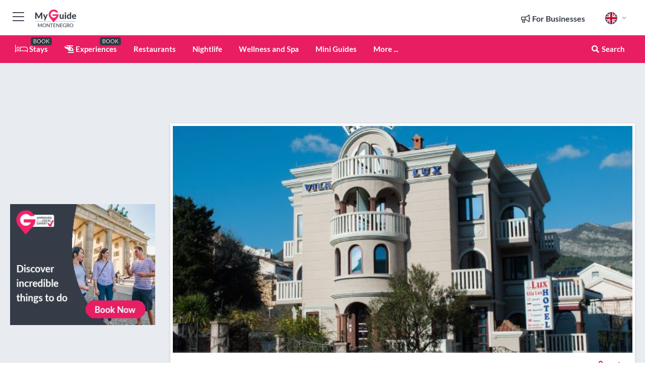

--- FILE ---
content_type: text/html; charset=utf-8
request_url: https://www.myguidemontenegro.com/accommodation/vila-lux
body_size: 20486
content:



			<!DOCTYPE html>
			<!--[if IE 8]>          <html class="ie ie8"> <![endif]-->
			<!--[if IE 9]>          <html class="ie ie9"> <![endif]-->
			<!--[if gt IE 9]><!-->  <html> <!--<![endif]-->
			<html lang="en" >
				<!--<![endif]-->

				<head>

					
					<!-- Global site tag (gtag.js) - Google Analytics -->
					<script nonce="51cfef4997e6a4af9842737a24e0a7be" >

			 			window ['gtag_enable_tcf_support'] = true;  

			 		</script>

					<script nonce="51cfef4997e6a4af9842737a24e0a7be" async src="https://www.googletagmanager.com/gtag/js?id=G-1BJ0B91QPT"></script>
					<script nonce="51cfef4997e6a4af9842737a24e0a7be">
					  	window.dataLayer = window.dataLayer || [];
						function gtag(){dataLayer.push(arguments);}
			  			gtag('js', new Date());

			  			
					  	// gtag('config', 'G-1BJ0B91QPT');
					  	gtag('config', 'G-1BJ0B91QPT', {
					  	 	// 'campaign_source': 'Montenegro',
					  	 	// 'content_group': 'Montenegro',	
						  	'user_properties': {
						   	 	'website': 'Montenegro'
						  	}
						});

					  		gtag('config', 'G-6F4GCF00YC');
					</script>


					
							<meta http-equiv="Content-type" content="text/html; charset=utf-8" />
		<title>Vila Lux in Montenegro</title>
		<meta name="facebook-domain-verification" content="ktqkjm91i37jwnqn6gifer0jtgd8ob" />
		<meta name="description" content="Vila Lux, Montenegro - With its central location, Hotel Vila Lux is within easy reach of most tourist attractions and business addresses in Budva. The Hotel ...">
		<meta name="keywords" content="Vila Lux, Montenegro">
		<meta name="robots" content="noodp, index, follow" />
		<meta name="viewport" content="width=device-width, initial-scale=1">

		<link href='https://fonts.googleapis.com/css?family=Lato:300,400,700,900' rel='stylesheet' type='text/css'>
		
						<link rel="alternate" href="https://www.myguidemontenegro.com/accommodation/vila-lux" hreflang="en" />
							
							<link rel="alternate" href="https://www.myguidemontenegro.com/accommodation/vila-lux" hreflang="x-default" />
		
	
		<meta name="google-site-verification" content="g-Hssh-jr_iFZzkQsW9QswVlqUzeLWIy9Lys_Od8z5c" />
		<meta name="ahrefs-site-verification" content="f60c15e269fc27ccdd109cbef095f33e8531889e234532880849b804da551c44">
		<link rel="dns-prefetch" href="//https://images.myguide-cdn.com">
		<link rel="preload" fetchpriority="high" as="image" href="https://images.myguide-cdn.com/cdn-cgi/image/height=35,format=auto,quality=85/images/myguide/logo-light/montenegro.png">
		<link rel="preload" fetchpriority="high" as="image" href="https://images.myguide-cdn.com/cdn-cgi/image/height=35,format=auto,quality=85/images/myguide/logo-dark/montenegro.png">
		<link rel="preload" fetchpriority="high" as="image" href="https://images.myguide-cdn.com/cdn-cgi/image/width=1200,format=auto,quality=85/images/myguide/myguide-travel-frame.jpg">

		

		
		
		
		<link rel="canonical" href="https://www.myguidemontenegro.com/accommodation/vila-lux"  />
		
		

		<link rel="icon" href="https://images.myguide-cdn.com/favicons/favicon.ico" />
		<link rel="manifest" href="/manifest.json">
		<link rel="apple-touch-icon" sizes="57x57" href="https://images.myguide-cdn.com/favicons/apple-icon-57x57.png">
		<link rel="apple-touch-icon" sizes="60x60" href="https://images.myguide-cdn.com/favicons/apple-icon-60x60.png">
		<link rel="apple-touch-icon" sizes="72x72" href="https://images.myguide-cdn.com/favicons/apple-icon-72x72.png">
		<link rel="apple-touch-icon" sizes="76x76" href="https://images.myguide-cdn.com/favicons/apple-icon-76x76.png">
		<link rel="apple-touch-icon" sizes="114x114" href="https://images.myguide-cdn.com/favicons/apple-icon-114x114.png">
		<link rel="apple-touch-icon" sizes="120x120" href="https://images.myguide-cdn.com/favicons/apple-icon-120x120.png">
		<link rel="apple-touch-icon" sizes="144x144" href="https://images.myguide-cdn.com/favicons/apple-icon-144x144.png">
		<link rel="apple-touch-icon" sizes="152x152" href="https://images.myguide-cdn.com/favicons/apple-icon-152x152.png">
		<link rel="apple-touch-icon" sizes="180x180" href="https://images.myguide-cdn.com/favicons/apple-icon-180x180.png">
		<link rel="icon" type="image/png" sizes="192x192"  href="https://images.myguide-cdn.com/favicons/android-icon-192x192.png">
		<link rel="icon" type="image/png" sizes="32x32" href="https://images.myguide-cdn.com/favicons/favicon-32x32.png">
		<link rel="icon" type="image/png" sizes="96x96" href="https://images.myguide-cdn.com/favicons/favicon-96x96.png">
		<link rel="icon" type="image/png" sizes="16x16" href="https://images.myguide-cdn.com/favicons/favicon-16x16.png">
		<meta name="msapplication-TileImage" content="https://images.myguide-cdn.com/favicons/ms-icon-144x144.png">
		<meta name="msapplication-TileColor" content="#ffffff">
		<meta name="theme-color" content="#ffffff">
		<meta name="referrer" content="origin">


		<!-- CSS for IE -->
		<!--[if lte IE 9]>
			<link rel="stylesheet" type="text/css" href="css/ie.css" />
		<![endif]-->

		<!-- HTML5 shim and Respond.js IE8 support of HTML5 elements and media queries -->
		<!--[if lt IE 9]>
		  <script type='text/javascript' src="https://html5shiv.googlecode.com/svn/trunk/html5.js"></script>
		  <script type='text/javascript' src="https://cdnjs.cloudflare.com/ajax/libs/respond.js/1.4.2/respond.js"></script>
		<![endif]-->

		
		<meta name="yandex-verification" content="af9c3905eb736483" />
		
		<meta name="p:domain_verify" content="9f2d0fd09100c83e1e9462f55da3ba0a"/>


		<meta property="og:title" content="Vila Lux in Montenegro"/>
		<meta property="og:url" content="https://www.myguidemontenegro.com/accommodation/vila-lux" />
		<meta property="og:type" content="product"/>
		<meta property="og:site_name" content="My Guide Montenegro"/>
		<meta property="og:description" content="Vila Lux, Montenegro - With its central location, Hotel Vila Lux is within easy reach of most tourist attractions and business addresses in Budva. The Hotel ..." />
		<meta property="og:brand" content="Vila Lux in Montenegro">

					<meta property="og:locale" content="en_GB"/>
					<meta property="og:locale:alternate" content="es_ES"/>
					<meta property="og:locale:alternate" content="fr_FR"/>
					<meta property="og:locale:alternate" content="pt_PT"/>
					<meta property="og:locale:alternate" content="it_IT"/>
					<meta property="og:locale:alternate" content="de_DE"/>
					<meta property="og:locale:alternate" content="nl_NL"/>
					<meta property="og:locale:alternate" content="no_NO"/>
					<meta property="og:locale:alternate" content="da_DK"/>
					<meta property="og:locale:alternate" content="sv_SE"/>
					<meta property="og:locale:alternate" content="ja_JP"/>
					<meta property="og:locale:alternate" content="fi_FI"/>
					<meta property="og:locale:alternate" content="pl_PL"/>
					<meta property="og:locale:alternate" content="ru_RU"/>

		
		
		
		<meta property="og:image" content="https://images.myguide-cdn.com/montenegro/companies/vila-lux/large/vila-lux-83469.jpg" />

		
		
		<meta property="product:retailer_part_no" content="C14724"/>
		<meta property="product:category" content="Accommodation"/>
		
		<meta property="product:location" content="Montenegro"/>
		
		
		
		
		<meta property="product:country" content="Montenegro"/>
		<meta property="product:type" content="Accommodation"/>
		


		
		
		
		
		
		
	
		<meta itemprop="name" content="Vila Lux in Montenegro">
		<meta itemprop="description" content="Vila Lux, Montenegro - With its central location, Hotel Vila Lux is within easy reach of most tourist attractions and business addresses in Budva. The Hotel ...">
		<meta itemprop="image" content="https://images.myguide-cdn.com/montenegro/companies/vila-lux/large/vila-lux-83469.jpg">


		<meta name="twitter:card" content="summary">
		<meta name="twitter:site" content="@MyGuideNetwork">
		<meta name="twitter:creator" content="@MyGuideMne">
		<meta name="twitter:title" content="Vila Lux in Montenegro">
		<meta name="twitter:description" content="Vila Lux, Montenegro - With its central location, Hotel Vila Lux is within easy reach of most tourist attractions and business addresses in Budva. The Hotel ...">
		<meta name="twitter:image" content="https://images.myguide-cdn.com/montenegro/companies/vila-lux/large/vila-lux-83469.jpg">

		<meta name="google-site-verification" content="6h6jNsF2E76IFGQ-53vI62FusaH4Rx7G6HwIvLLkQdI" />
		<meta name="google-adsense-account" content="ca-pub-6651265782782197">	




		<link href="https://cache.myguide-network.com//_cache/c7cbef82892739a3c14f125617b5f814.css" rel="stylesheet" type='text/css'>



			
		

			<script nonce="51cfef4997e6a4af9842737a24e0a7be" async src="https://securepubads.g.doubleclick.net/tag/js/gpt.js"></script>
			<script nonce="51cfef4997e6a4af9842737a24e0a7be">
				var gptadslots = [];
			  	var googletag = googletag || {};
	  			googletag.cmd = googletag.cmd || [];

				googletag.cmd.push(function() {
				gptadslots.push(googletag.defineSlot('/36886427/montenegro_mpu1_300x250', [300, 250], 'mpu1_300x250').addService(googletag.pubads()));
				gptadslots.push(googletag.defineSlot('/36886427/montenegro_mpu2_300x250', [300, 250], 'mpu2_300x250').addService(googletag.pubads()));
				gptadslots.push(googletag.defineSlot('/36886427/montenegro_mpu3_300x250', [300, 250], 'mpu3_300x250').addService(googletag.pubads()));

				
				gptadslots.push(googletag.defineSlot('/36886427/montenegro_top_728x90', [728, 90], 'top_728x90').addService(googletag.pubads()));
				gptadslots.push(googletag.defineSlot('/36886427/montenegro_mpu1_300x600', [300, 600], 'mpu1_300x600').addService(googletag.pubads()));
				gptadslots.push(googletag.defineSlot('/36886427/montenegro_mpu1_728x90', [728, 90], 'mpu1_728x90').addService(googletag.pubads()));
				gptadslots.push(googletag.defineSlot('/36886427/montenegro_top_320x50', [320, 50], 'top_320x50').addService(googletag.pubads()));
				gptadslots.push(googletag.defineSlot('/36886427/montenegro_mpu1_320x50', [320, 50], 'mpu1_320x50').addService(googletag.pubads()));

				googletag.pubads().enableSingleRequest();
				googletag.pubads().setTargeting("PageLink","/accommodation/vila-lux");
				googletag.pubads().setTargeting("PageType","Company");
				googletag.pubads().setTargeting("PageID","14724");
				googletag.pubads().setTargeting("Lang","en");
				googletag.pubads().setTargeting("Page","Free");
				
				
				googletag.enableServices();
				});


				// googletag.cmd.push(function() { googletag.display('mpu1_300x250'); });
				// googletag.cmd.push(function() { googletag.display('top_728x90'); });
				// googletag.cmd.push(function() { googletag.display('top_320x50'); });
			</script>

		
		
		<!-- GetYourGuide Analytics -->

		<script>
		window.addEventListener('load', function() {
			var gygScript = document.createElement('script');
			gygScript.src = "https://widget.getyourguide.com/dist/pa.umd.production.min.js";
			gygScript.async = true;
			gygScript.defer = true;

			gygScript.dataset.gygPartnerId = "GIYFBFF";
			gygScript.dataset.gygGlobalAutoInsert = "true";
			gygScript.dataset.gygGlobalAutoInsertLimit = "8";
			gygScript.dataset.gygGlobalCmp = "auto-insertion";
			gygScript.dataset.gygGlobalAllowedHostCssSelector = ".gygauto";
			gygScript.dataset.gygGlobalExcludedHostUrls = "";
			gygScript.dataset.gygGlobalAllowedHostPathPrefixes = "";
			gygScript.dataset.gygGlobalExcludedKeywords = "";

			document.body.appendChild(gygScript);
		});
		</script>



			<script src="https://www.google.com/recaptcha/enterprise.js?render=6LduFhgrAAAAACFpapDObcxwzn2yMpn2lP5jxegn" async defer></script>

				</head>

				<body class="no-trans front-page company" 
					ng-app="siteApp" 
					id="MainAppCtrl" 
					ng-controller="AppController" 
					ng-init="$root.activeLanguage = 'en'; init({
						location: 'montenegro',
						ga4key: 'G-6F4GCF00YC',
						slug: '/accommodation/vila-lux',
						title: 'Vila Lux in Montenegro',
						popup: '',
						actionToken: 'af782fbc74a2ab7fe14be03d7e1ebf38b024a7371b06bc0206b35501d36174c6',
						lastAction: '',
                        userId: '',
						    googleSignIn: {
                                clientId :'620088340861-8ek878891c5o7ec7gredhui5eqqdph00.apps.googleusercontent.com'
                            },
                        
						view: 'accommodation'
					});"


					>
				

					<div id="page-wrapper">


							





			<header id="header" class="navbar-static-top sticky-header ">
				<div class="topnav">
					<div class="container text-center">
						<ul class="quick-menu pull-left">
							<li >

								<a  id="menu-01" href="#mobile-menu-01" title="Toggle Menu" data-toggle="collapse" class="btn-block1 mobile-menu-toggle">
									<i class="fal fa-bars fa-fw"></i>
									<i class="fal fa-times fa-fw"></i>
								</a>

								
							</li>

						
							<li>
								<span class="logo navbar-brand">
									<a href="/" title="My Guide Montenegro">
										<div ng-controller="SeasonCtrl" ng-class="seasonClass">
											<img loading="lazy" class="logo-dark" src="https://images.myguide-cdn.com/cdn-cgi/image/height=35,format=auto,quality=85/images/myguide/logo-dark/montenegro.png" alt="My Guide Montenegro" />
										</div>
									</a>
								</span>
							</li>
						</ul>

						<ul class="social-icons clearfix pull-right">
							
							

							<li   ng-show="$root.cart.count" ng-controller="OrderController" ng-cloak data-toggle="tooltip" data-placement="bottom" title="Shopping Cart">
								<a ng-click="openModal('/order/modal?init=summary&orderID='+ $root.cart.orderId, null, false, 'dialog-centered');" class="btn-block relative cartIcon" > 
									<span class="fa fa-shopping-cart" title='#{[{$root.cart.orders.id}]}'></span>
									<label class="hide">Orders</label>
									<div ng-show="$root.cart.count" class="ng-cloak 1pulsing-notification" ng-class="{'pulsing-notification' : $root.cart.count }">
										<small ng-bind="$root.cart.count"></small>
									</div>
								</a>
							</li>



							

								
							
								
								<li class="forBusiness">
									<a href="/for-businesses" 
										class="btn-block">
										<span class="far fa-fw fa-bullhorn"></span>
										<span><strong>For Businesses</strong></span>
									</a>
								</li>
							
								<li id="languagePicker" class="dropdown">
									<a class="dropdown-toggle" id="dropdownMenu3" data-toggle="dropdown">
												<span class="flag-icon flag-icon-squared flag-icon-gb mr5"></span>
										<i class="far fa-angle-down hidden-xs"></i>
									</a>
									<ul class="dropdown-menu dropdown-menu-left" aria-labelledby="dropdownMenu2">
												<li>
												</li>
												<li>
												</li>
												<li>
												</li>
												<li>
												</li>
												<li>
												</li>
												<li>
												</li>
												<li>
												</li>
												<li>
												</li>
												<li>
												</li>
												<li>
												</li>
												<li>
												</li>
												<li>
												</li>
												<li>
												</li>
									</ul>
								</li>


							
						</ul>
					</div>
				</div>


				<div class="main-header ">
					
					<div class="container">

						<nav class="scrollmenu" role="navigation">
							<ul class="menu">



									

										<li id="homepage" >
											<a href="/">
												<i class="fal fa-bed fa-lg"></i> Stays
											</a>
											<small class="label dark">BOOK</small>
											
										</li>



									

														<li id="experiences" >
															<a href="/experiences"><i class="fas fa-helicopter"></i> Experiences</a>
															<small class="label dark">BOOK</small>
														</li>







														<li id="restaurants" >
															<a href="/restaurants">Restaurants</a>
														</li>
														<li id="nightlife" >
															<a href="/nightlife">Nightlife</a>
														</li>
														<li id="wellness-and-spa" >
															<a href="/wellness-and-spa">Wellness and Spa</a>
														</li>

									
									
									

										<li id="lists" >
											<a href="/lists">
												Mini Guides
											</a>
										</li>




									<li>
											<a ng-href="" ng-click="openModal('/modal/menu', null, false, 'dialog-centered modal-lg');" class="btn-block">
												More ...
											</a>
									</li>

											<li class="pull-right" data-toggle="tooltip" data-placement="bottom" title="Search Website">
												<a class="btn-block noarrows" data-fancybox data-options='{"smallBtn":false, "buttons":false}' data-src="#filters" href="javascript:;" ng-click="$root.searchQuery=''; $root.searchTotal=1">
													<span class="fa fa-fw fa fa-search"></span> Search
												</a>
											</li>
							</ul>
						</nav>
					</div>

					
				</div>



				<nav id="mobile-menu-01" class="mobile-menu collapse width" aria-expanded="false" ng-cloak>
	                
					
					<a id="menu-01" href="#mobile-menu-01" title="Toggle Menu" data-toggle="collapse" class="mobile-menu-toggle">
							<i class="fal fa-times fa-fw"></i>
						</a>

	                <ul id="mobile-primary-menu" class="menu">

	                	<li ng-if="!$root.user.id" ng-cloak class="loginButton">
							

							<button ng-if="!$root.user.id" ng-click="openModal('/modal/users/auth', null, false, 'dialog-centered');" type="button" class="ng-scope">
                                Login / Sign Up         
                            </button>
						</li>
					
						
						<li ng-if="$root.user.id" ng-cloak class="loginButton menu-item-has-children">
							<a role="button" data-toggle="collapse" href="#profileMenuCollapse" aria-expanded="false" aria-controls="profileMenuCollapse">
								<img ng-if="$root.user.social.facebook.id"
									ng-src="{[{'https://graph.facebook.com/'+ $root.user.social.facebook.id + '/picture?type=large'}]}" 
									alt="{[{$root.user.fullName}]}">
								<img ng-if="!$root.user.social.facebook.id"
									ng-src="https://images.myguide-cdn.com/cdn-cgi/image/height=45,format=auto,quality=85/images/author-placeholder.jpg" 
									alt="{[{$root.user.fullName}]}">
								Hello {[{$root.user.name}]} <i class="fal fa-angle-down"></i>
							</a>
							<div class="submenu collapse" id="profileMenuCollapse">
								<ul>
									<li>
										<a ng-href="/profile">
											Profile
										</a>
									</li>
									<li>
										<a ng-href="/order-history">
											Your Orders
										</a>
									</li>
									<li>
										<a ng-href="/lists">
											My Guides
										</a>
									</li>
									<li>
										<a ng-click="userLogout({
											rid: 'READER_ID',
											url: 'https://www.myguidemontenegro.com/accommodation/vila-lux',
											return: 'https://www.myguidemontenegro.com/accommodation/vila-lux'
										}, true)" ng-href="">
										Logout
										</a>
									</li>
								</ul>
								<div class="space-sep10"></div>
							</div>
						</li>
						<div class="separator"></div>
					


							<li>
								<a href="/for-businesses">
									<i class="fal fa-bullhorn"></i> Add a Business
								</a>
							</li>

							<li>
								<a href="/addcompany">
									<i class="fal fa-check"></i> Claim your Business
								</a>
							</li>

							<li>
								<a href="/promote-events">
									<i class="fal fa-calendar-alt"></i> Promote Events
								</a>
							</li>

							<div class="space-sep10"></div>
							<div class="separator"></div>

						
						




							<li id="homepage" >
								<a href="/">
									<i class="fal fa-bed fa-lg"></i> Stays
									<small class="label pink">BOOK</small>
								</a>
							</li>





												<li>
													<a href="/experiences"> 
														<i class="fas fa-helicopter"></i> Experiences
														<small class="label pink">BOOK</small>
													
													</a>
												</li>

						
						<div class="space-sep10"></div>
						<div class="separator"></div>							

												<li>
													<a href="/restaurants"> Restaurants
													</a>
												</li>
												<li>
													<a href="/nightlife"> Nightlife
													</a>
												</li>
												<li>
													<a href="/wellness-and-spa"> Wellness and Spa
													</a>
												</li>

						
										<li><a href="/accommodation">Accommodation</a></li>
										<li><a href="/things-to-do">Things To Do</a></li>
										<li><a href="/property">Property</a></li>
										<li><a href="/yachting">Yachting</a></li>
										<li><a href="/services">Services</a></li>
										<li><a href="/things-to-do/shopping">Shopping</a></li>

						<div class="space-sep10"></div>
						<div class="separator"></div>


							<li>
								<a href="/lists">
									<i class="far fa-plus"></i> Mini Guides
								</a>
							</li>
							<div class="space-sep10"></div>
							<div class="separator"></div>


						
						

						
							<li class="">
								<a href="/usefulinfo/best-beaches">Best Beaches</a>
							</li>
							<li class="">
								<a href="/usefulinfo/top-10-sights">Top 10 SIGHTS</a>
							</li>
							<li class="">
								<a href="/travel-articles">Travel Articles</a>
							</li>
							<li class="">
								<a href="/regionalinfo">Regional Info</a>
							</li>
							<li class="">
								<a href="/usefulinfo">Useful Info</a>
							</li>
					</ul>
	            </nav>

				<nav id="mobile-menu-02" class="mobile-menu collapse " aria-expanded="false">
					<a id="menu-02" href="#mobile-menu-02" title="Search" data-toggle="collapse" class="mobile-menu-toggle filter">
						
					</a>
					

					<ul class="iconList clearfix">
	    					<li>

	    						<a ng-href ng-click="openModal('/modal/users/auth', null, false, 'dialog-centered');" class="btn-block relative cartIcon"><i class="fa fa-user"></i> <span>View Profile</span></a></li>
							<li>
								<a ng-href ng-click="openModal('/modal/users/auth', null, false, 'dialog-centered');" class="btn-block relative cartIcon"><i class="fa fa-shopping-cart"></i> <span>Your Orders</span></a>
							</li>
	    					<li>
								<a ng-href ng-click="openModal('/modal/users/auth', null, false, 'dialog-centered');" class="btn-block relative cartIcon"> 
									<i class="fa fa-list"></i> <span>My Guides</span>
								</a>
							</li>
		    				<li>
		    					<a ng-href ng-click="openModal('/modal/users/auth', null, false, 'dialog-centered');"><i class="fa fa-sign-in"></i><span>Login</span></a>
		    				</li>
		    		</ul>
						<div class="logIn">
							<p>Log in for great & exciting features!</p> <img width="53" height="29" src="https://images.myguide-cdn.com/images/myguide/icons/arrow.png" alt="Arrow">
						</div>
	            </nav>

			</header>
	





							

								 <script type="application/ld+json">{
    "@context": "http:\/\/schema.org",
    "@type": "Organization",
    "name": "My Guide Montenegro",
    "url": "https:\/\/www.myguidemontenegro.com",
    "logo": {
        "@context": "http:\/\/schema.org",
        "@type": "ImageObject",
        "url": "https:\/\/images.myguide-cdn.com\/images\/myguide\/logo-dark\/montenegro.png"
    }
}</script>
 <script type="application/ld+json">{
    "@context": "http:\/\/schema.org",
    "@type": "WebSite",
    "name": "My Guide Montenegro",
    "url": "https:\/\/www.myguidemontenegro.com"
}</script>
 <script type="application/ld+json">{
    "@context": "http:\/\/schema.org",
    "@type": "BreadcrumbList",
    "itemListElement": [
        {
            "@type": "ListItem",
            "position": 1,
            "item": {
                "@id": "\/",
                "name": "Montenegro"
            }
        },
        {
            "@type": "ListItem",
            "position": 2,
            "item": {
                "@id": "\/accommodation",
                "name": "Accommodation"
            }
        },
        {
            "@type": "ListItem",
            "position": 3,
            "item": {
                "@id": "\/accommodation\/vila-lux",
                "name": "Vila Lux"
            }
        }
    ]
}</script>
 <script type="application/ld+json">{
    "@context": "http:\/\/schema.org",
    "@graph": [
        {
            "@context": "http:\/\/schema.org",
            "@type": "SiteNavigationElement",
            "@id": "https:\/\/www.myguidemontenegro.com#menu",
            "name": "Stays",
            "url": "https:\/\/www.myguidemontenegro.com\/"
        },
        {
            "@context": "http:\/\/schema.org",
            "@type": "SiteNavigationElement",
            "@id": "https:\/\/www.myguidemontenegro.com#menu",
            "name": "Experiences",
            "url": "https:\/\/www.myguidemontenegro.com\/experiences"
        },
        {
            "@context": "http:\/\/schema.org",
            "@type": "SiteNavigationElement",
            "@id": "https:\/\/www.myguidemontenegro.com#menu",
            "name": "Restaurants",
            "url": "https:\/\/www.myguidemontenegro.com\/restaurants"
        },
        {
            "@context": "http:\/\/schema.org",
            "@type": "SiteNavigationElement",
            "@id": "https:\/\/www.myguidemontenegro.com#menu",
            "name": "Nightlife",
            "url": "https:\/\/www.myguidemontenegro.com\/nightlife"
        },
        {
            "@context": "http:\/\/schema.org",
            "@type": "SiteNavigationElement",
            "@id": "https:\/\/www.myguidemontenegro.com#menu",
            "name": "Wellness and Spa",
            "url": "https:\/\/www.myguidemontenegro.com\/wellness-and-spa"
        },
        {
            "@context": "http:\/\/schema.org",
            "@type": "SiteNavigationElement",
            "@id": "https:\/\/www.myguidemontenegro.com#menu",
            "name": "Accommodation",
            "url": "https:\/\/www.myguidemontenegro.com\/accommodation"
        },
        {
            "@context": "http:\/\/schema.org",
            "@type": "SiteNavigationElement",
            "@id": "https:\/\/www.myguidemontenegro.com#menu",
            "name": "Things To Do",
            "url": "https:\/\/www.myguidemontenegro.com\/things-to-do"
        },
        {
            "@context": "http:\/\/schema.org",
            "@type": "SiteNavigationElement",
            "@id": "https:\/\/www.myguidemontenegro.com#menu",
            "name": "Property",
            "url": "https:\/\/www.myguidemontenegro.com\/property"
        },
        {
            "@context": "http:\/\/schema.org",
            "@type": "SiteNavigationElement",
            "@id": "https:\/\/www.myguidemontenegro.com#menu",
            "name": "Yachting",
            "url": "https:\/\/www.myguidemontenegro.com\/yachting"
        },
        {
            "@context": "http:\/\/schema.org",
            "@type": "SiteNavigationElement",
            "@id": "https:\/\/www.myguidemontenegro.com#menu",
            "name": "Services",
            "url": "https:\/\/www.myguidemontenegro.com\/services"
        },
        {
            "@context": "http:\/\/schema.org",
            "@type": "SiteNavigationElement",
            "@id": "https:\/\/www.myguidemontenegro.com#menu",
            "name": "Shopping",
            "url": "https:\/\/www.myguidemontenegro.com\/things-to-do\/shopping"
        },
        {
            "@context": "http:\/\/schema.org",
            "@type": "SiteNavigationElement",
            "@id": "https:\/\/www.myguidemontenegro.com#menu",
            "name": "Mini Guides",
            "url": "https:\/\/www.myguidemontenegro.com\/lists"
        },
        {
            "@context": "http:\/\/schema.org",
            "@type": "SiteNavigationElement",
            "@id": "https:\/\/www.myguidemontenegro.com#menu",
            "name": "Best Beaches",
            "url": "https:\/\/www.myguidemontenegro.com\/usefulinfo\/best-beaches"
        },
        {
            "@context": "http:\/\/schema.org",
            "@type": "SiteNavigationElement",
            "@id": "https:\/\/www.myguidemontenegro.com#menu",
            "name": "Top 10 SIGHTS",
            "url": "https:\/\/www.myguidemontenegro.com\/usefulinfo\/top-10-sights"
        },
        {
            "@context": "http:\/\/schema.org",
            "@type": "SiteNavigationElement",
            "@id": "https:\/\/www.myguidemontenegro.com#menu",
            "name": "Travel Articles",
            "url": "https:\/\/www.myguidemontenegro.com\/travel-articles"
        },
        {
            "@context": "http:\/\/schema.org",
            "@type": "SiteNavigationElement",
            "@id": "https:\/\/www.myguidemontenegro.com#menu",
            "name": "Regional Info",
            "url": "https:\/\/www.myguidemontenegro.com\/regionalinfo"
        },
        {
            "@context": "http:\/\/schema.org",
            "@type": "SiteNavigationElement",
            "@id": "https:\/\/www.myguidemontenegro.com#menu",
            "name": "Useful Info",
            "url": "https:\/\/www.myguidemontenegro.com\/usefulinfo"
        },
        {
            "@context": "http:\/\/schema.org",
            "@type": "SiteNavigationElement",
            "@id": "https:\/\/www.myguidemontenegro.com#menu",
            "name": "Travel Articles",
            "url": "https:\/\/www.myguidemontenegro.com\/travel-articles"
        }
    ]
}</script>
 <script type="application/ld+json">{
    "@context": "http:\/\/schema.org",
    "description": "Vila Lux, Montenegro - With its central location, Hotel Vila Lux is within easy reach of most tourist attractions and business addresses in Budva. The Hotel ...",
    "address": {
        "@type": "PostalAddress",
        "streetAddress": "Jadranski put bb",
        "addressLocality": "Budva Riviera",
        "addressCountry": "Montenegro"
    },
    "geo": {
        "@type": "GeoCoordinates",
        "latitude": 42.285038,
        "longitude": 18.835672
    },
    "image": [
        "https:\/\/images.myguide-cdn.com\/montenegro\/companies\/vila-lux\/large\/vila-lux-83469.jpg",
        "https:\/\/images.myguide-cdn.com\/montenegro\/companies\/vila-lux\/large\/vila-lux-83470.jpg",
        "https:\/\/images.myguide-cdn.com\/montenegro\/companies\/vila-lux\/large\/vila-lux-83471.jpg",
        "https:\/\/images.myguide-cdn.com\/montenegro\/companies\/vila-lux\/large\/vila-lux-83472.jpg",
        "https:\/\/images.myguide-cdn.com\/montenegro\/companies\/vila-lux\/large\/vila-lux-83473.jpg",
        "https:\/\/images.myguide-cdn.com\/montenegro\/companies\/vila-lux\/large\/vila-lux-83474.jpg"
    ],
    "@type": "LocalBusiness",
    "name": "Vila Lux",
    "url": "https:\/\/www.myguidemontenegro.com\/accommodation\/vila-lux"
}</script>



								








								<section id="content">
									<div class="container">
										<div class="row">

											<div class="sidebar hidden-sm hidden-xs col-md-3">
																<div class="clearfix"></div>
			<div class="advert">




							


									<div id="mpu1_300x250" class="mpu-square">
										<script nonce="51cfef4997e6a4af9842737a24e0a7be" type='text/javascript'>
											googletag.cmd.push(function() { googletag.display('mpu1_300x250'); });
										</script>
									</div>
							
					
			</div>
			<div class="clearfix"></div>




														<div class="advert skyscraper">

			
						<a title="View All Experiences" href="/experiences">
							<img loading="lazy" src="https://images.myguide-cdn.com/cdn-cgi/image/width=350,format=auto,quality=85/advertising/gyg_en.png" height="auto" width="350" alt="Ad Placeholder">
						</a>



			
	</div>

															<div class="clearfix"></div>
		<div class="advert">

			



						
							
						<div 
								class="trackClick" 
								data-affiliate="GetYourGuide" 
								data-track="affiliatelink"  
								data-view="company"
								data-type="company" 
								data-typeid="14724" 
								data-ref="widget_auto"
								data-gyg-widget="auto" 
								data-gyg-number-of-items="5"
								data-gyg-locale-code="en-GB" 
								data-gyg-currency="EUR" 
								data-gyg-cmp=""
								data-gyg-partner-id="GIYFBFF"></div>



					
					
		</div>

											</div>
											
											<div id="main" class="col-sm-12 col-md-9">
																<div class="advert leaderboard">






							

									
									<div id="top_728x90">
										<script nonce="51cfef4997e6a4af9842737a24e0a7be" type='text/javascript'>
											googletag.cmd.push(function() { googletag.display('top_728x90'); });
										</script>
									</div>
									

									
								<div class="callToAction">
									<div>Want to Run Your Own<br><strong>My Guide Website</strong>?</div>
									<a class="pink" href="https://www.myguide-network.com/franchise" target="_blank"><i class="fa fa-info-circle"></i> Find Out More</a>
								</div>
							
			</div>

														<div class="companyslider new">
		<div id="mediaCarouselPhoto" class="col-xs-12 col-sm-12 col-md-12 nopadding">
			<div id="companyImageSlider">
					<div class="row">
						<div class="col-xs-12">
								<a data-fancybox-trigger="gallery" class="blockLink relative" href="javascript:;" data-fancybox-index="0" title="Vila Lux">
									<img src="https://images.myguide-cdn.com/montenegro/companies/vila-lux/large/vila-lux-83469.jpg" class="big" alt="Vila Lux">
								</a>
						</div>
					</div>
			</div>
		</div>
		<div class="clearfix"></div>
	</div>

	
	<div class="post companyPage">
		<div id="companyTabs" class="tab-container trans-style">
			<div class="tab-page">
				<div class="tab-content col-md-12">
					<div class="tab-pane tab-page row active fade in" id="overview">
						<div class="row">
				
							<div id="companyText" class="col-sm-12 col-md-8">
								
								<div class="headingHolder">
									<div class="space-sep10"></div>
									<div class="space-sep10 hidden-xs"></div>
									<h1>Vila Lux</h1>
									<h2>Montenegro</h2>
								</div>


									<small class="description comma">Hotels</small>
									
								<div class="clearfix"></div>
								<div class="space-sep10"></div>




								
								<p>Situated in the touristic capital of Montenegro, Budva, the family-owned Vila Lux offers air-conditioned rooms just 200 meters from the Adriatic Sea. Free Wi-Fi is available throughout the hotel.</p>

<p>All rooms at the Vila Lux Hotel are fitted with dark wooden furniture. Each comes with cable TV and a minibar. Some rooms include balconies.</p>

<p>Every morning, guests can enjoy a breakfast featuring local specialties. Guests can relax on the hotel's terrace or book a tour at the 24-hour front desk. The Vila Lux is located less than 22 km from Tivat Airport. There are free parking spaces just in front of the property.</p>

								<div class="space-sep15"></div>			



								<div class="clearfix"></div>
							</div>
							<div id="companySidebar" class="col-sm-12 col-md-4">
								<div class="space-sep15"></div>

								<div class="absolute1">
										<a class="iconButton" title="Add to My Guide" ng-click="openModal('/modal/users/auth', null, false, 'dialog-centered');"><i class="far fa-plus"></i></a>
									
		<a id="socialsharebutton" tabindex="0" data-trigger="focus" class="iconButton" data-placement="bottom" data-html="true" data-toggle="popover" title="Share with Friends" data-content="
			<a href='#' class='ssk sskIcon ssk-facebook' data-toggle='tooltip' data-placement='bottom' title='Share on Facebook'></a>
			<a href='#' class='ssk sskIcon ssk-twitter' data-toggle='tooltip' data-placement='bottom' title='Share on Twitter'></a>
		    <a href='#' class='ssk sskIcon ssk-email' data-toggle='tooltip' data-placement='bottom' title='Share via Email'></a>
		    <a href='#' class='ssk sskIcon ssk-pinterest' data-toggle='tooltip' data-placement='bottom' title='Share on Pinterest'></a>
		    <a href='#' class='ssk sskIcon ssk-linkedin' data-toggle='tooltip' data-placement='bottom' title='Share on LinkedIn'></a>">
				<i class="fa fa-fw fa-share-alt"></i>
		</a>

								</div>

								<div class="clearfix"></div>

								<div class="space-sep15"></div>


										<h2>Contact</h2>
										<ul class="companyInfo">
													<li  ng-cloak>
														<div class="space-sep5 hidden-xs"></div>
														<a ng-hide="showPhone" data-href="https://www.myguidemontenegro.com/accommodation/vila-lux" ng-click="showPhone = true" class="trackClick" data-track="phone"><i class="fa fa-phone-square fa-fw" aria-hidden="true"></i> <span class="valContact">Click for Phone Number</span></a>
														<a ng-show="showPhone" href="tel:+382 33 455 950" class="trackClick" data-track="phone"><i class="fa fa-phone-square fa-fw" aria-hidden="true"></i> <span class="valContact">+382 33 455 950</span></a>
													</li>
											

										</ul>

										


										<div class="space-sep10"></div>



								

								


								
								
								<div class="space-sep30"></div>
							</div>
						</div>
					</div>
				</div>
			</div>
		</div>
	</div>



	


	





		<div class="space-sep20"></div>
		<div class="post bs p15 white-bg">
			<h2 class="pull-left">Directions</h2>
				<div id="map" class=" boxclearfix">
						<div class="clearfix"></div>
							<span class="geo">
								<abbr class="longitude" title="18.835672"></abbr>
								<abbr class="latitude" title="42.285038"></abbr>
							</span>

						<p class="adr">
							<a class="skin-color trackClick" title="Larger Map for Company: Vila Lux Montenegro" href="https://maps.google.com/maps?q=42.285038,18.835672+(Vila Lux Montenegro)" target="_blank" class="trackClick" data-track="view larger map">
							<i class="fas fa-map-marker pink-color"></i> <span class="street-address">Jadranski put bb</span>, <span class="locality">Budva</span>
							</a>
						</p>
						<div id="mapid"></div>
						


						<div class="space-sep10"></div>
						
						<a class="pull-right skin-color trackClick" title="Larger Map for Company: Vila Lux Montenegro" href="https://maps.google.com/maps?q=42.285038,18.835672+(Vila Lux Montenegro)" target="_blank" class="trackClick" data-track="view larger map">Get Directions <i class="fa fa-external-link"></i></a>
					<div class="clearfix"></div>
				</div>
				<div class="space-sep10"></div>

		</div>




		<div class="space-sep20"></div>
		<div class="post bs1 p15 white-bg">
			<div class="well">
				<h4><i class="fa fa-bullhorn"></i> Are you a business owner in Montenegro?</h4>
			    <p>My Guide Montenegro, an informative and user-friendly <strong>online guide</strong>, was created for all those interested in the Montenegro region.</p>
                <p>Used daily by travellers, tourists, residents and locals, powered by Local Experts, <strong>our site reaches the people who are your potential customers.</strong></p>
			
				<ul>
					<li><i class="fa fa-check green p10" aria-hidden="true"></i> WhatsApp Enquiries</li>
					<li><i class="fa fa-check green p10" aria-hidden="true"></i> Integrate your chosen Booking platform</li>
					<li><i class="fa fa-check green p10" aria-hidden="true"></i> Gallery with Videos & Virtual Tours</li>
					<li><i class="fa fa-check green p10" aria-hidden="true"></i> Downloadable PDFs (Menus , Pricing lists..)</li>
					<li><i class="fa fa-check green p10" aria-hidden="true"></i> Event Promotion Included</li>
					<li><i class="fa fa-check green p10" aria-hidden="true"></i> Website Link</li>
					<li><i class="fa fa-check green p10" aria-hidden="true"></i> Social Media links</li>
				</ul>
				<div class="space-sep20"></div>
				<a href="/for-businesses" target="_blank" class="button btn-block1 primary strong">
    				Find Out More
				</a>
			</div>
		</div>							

	
	<div class="space-sep10"></div>







											</div>
										</div>
									</div>
								</section>

							
		<div id="userlists" class="mgLightbox customLightbox">
			<div class="lightboxHeader">
				<a class="innerClose left" data-fancybox-close><i class="fa fa-angle-double-left"></i></a>
					<a ng-click="openModal('/modal/users/auth', null, false, 'dialog-centered');" class="innerClose pull-right">
						<i class="fa fa-user-circle"></i>
					</a>
				<h4>My Lists</h4>

				<div id="createBox" class="mgLightbox smallBox">
					<div class="lightboxHeader">
						<a class="innerClose left" data-fancybox-close><i class="fa fa-angle-double-left"></i></a>
						<a class="innerClose" data-fancybox-close><span class="closeIcon faded"></span></a>
						<h4>Create New Guide</h4>
					</div>
					<div class="lightboxContent">
						<label>Suggested Guides</label>

						<select class="custom-select" ng-model="$root.listCtrl.select.ideas" ng-change="$root.listCtrl.value = $root.listCtrl.select.ideas;" name="ideas" id="ideas">
							<option value="">-- Select One --</option>
							<optgroup label="Suggested Guides">
								<option value="My Guide to Montenegro">My Guide to Montenegro</option>
									<option value="New Bars To Try">New Bars To Try</option>
									<option value="New Nightclubs To Try">New Nightclubs To Try</option>
									<option value="New Restaurants To Try">New Restaurants To Try</option>
									<option value="Best For Cocktails">Best For Cocktails</option>
									<option value="Best For Friday Night Drinks">Best For Friday Night Drinks</option>
									<option value="Best For Kids">Best For Kids</option>
									<option value="Best For Live Music">Best For Live Music</option>
									<option value="Best For Meeting Friends">Best For Meeting Friends</option>
									<option value="Best For Sundays">Best For Sundays</option>
									<option value="Best For Sunsets">Best For Sunsets</option>
									<option value="Best For Relaxing">Best For Relaxing</option>
									<option value="My Favourite Cafes">My Favourite Cafes</option>
									<option value="My Favourite Clubs">My Favourite Clubs</option>
									<option value="My Favourite Places">My Favourite Places</option>
									<option value="My Favourite Restaurants">My Favourite Restaurants</option>
									<option value="My Favourite Rooftop Bars">My Favourite Rooftop Bars</option>
									<option value="My Must See Places">My Must See Places</option>
									<option value="My Trip in DATE">My Trip in DATE</option>
									<option value="Our Trip to .....">Our Trip to .....</option>
									<option value="Must See Places For First Timers">Must See Places For First Timers</option>
									<option value="Hottest New Venues">Hottest New Venues</option>
									<option value="Trending">Trending</option>
									<option value="The Bucket List">The Bucket List</option>
							</optgroup>
								<optgroup label="Attractions in Montenegro">
									<option value="Best Attractions in Montenegro">Best Attractions in Montenegro</option>
									<option value="Top 5 Attractions in Montenegro">Top 5 Attractions in Montenegro</option>
									<option value="Top 10 Attractions in Montenegro">Top 10 Attractions in Montenegro</option>
								</optgroup>
								<optgroup label="Bars in Montenegro">
									<option value="Best Bars in Montenegro">Best Bars in Montenegro</option>
									<option value="Top 5 Bars in Montenegro">Top 5 Bars in Montenegro</option>
									<option value="Top 10 Bars in Montenegro">Top 10 Bars in Montenegro</option>
								</optgroup>
								<optgroup label="Beaches in Montenegro">
									<option value="Best Beaches in Montenegro">Best Beaches in Montenegro</option>
									<option value="Top 5 Beaches in Montenegro">Top 5 Beaches in Montenegro</option>
									<option value="Top 10 Beaches in Montenegro">Top 10 Beaches in Montenegro</option>
								</optgroup>
								<optgroup label="Beach Clubs in Montenegro">
									<option value="Best Beach Clubs in Montenegro">Best Beach Clubs in Montenegro</option>
									<option value="Top 5 Beach Clubs in Montenegro">Top 5 Beach Clubs in Montenegro</option>
									<option value="Top 10 Beach Clubs in Montenegro">Top 10 Beach Clubs in Montenegro</option>
								</optgroup>
								<optgroup label="Breathtaking Locations in Montenegro">
									<option value="Best Breathtaking Locations in Montenegro">Best Breathtaking Locations in Montenegro</option>
									<option value="Top 5 Breathtaking Locations in Montenegro">Top 5 Breathtaking Locations in Montenegro</option>
									<option value="Top 10 Breathtaking Locations in Montenegro">Top 10 Breathtaking Locations in Montenegro</option>
								</optgroup>
								<optgroup label="Cafes in Montenegro">
									<option value="Best Cafes in Montenegro">Best Cafes in Montenegro</option>
									<option value="Top 5 Cafes in Montenegro">Top 5 Cafes in Montenegro</option>
									<option value="Top 10 Cafes in Montenegro">Top 10 Cafes in Montenegro</option>
								</optgroup>
								<optgroup label="Clubs in Montenegro">
									<option value="Best Clubs in Montenegro">Best Clubs in Montenegro</option>
									<option value="Top 5 Clubs in Montenegro">Top 5 Clubs in Montenegro</option>
									<option value="Top 10 Clubs in Montenegro">Top 10 Clubs in Montenegro</option>
								</optgroup>
								<optgroup label="Cocktail Bars in Montenegro">
									<option value="Best Cocktail Bars in Montenegro">Best Cocktail Bars in Montenegro</option>
									<option value="Top 5 Cocktail Bars in Montenegro">Top 5 Cocktail Bars in Montenegro</option>
									<option value="Top 10 Cocktail Bars in Montenegro">Top 10 Cocktail Bars in Montenegro</option>
								</optgroup>
								<optgroup label="Golf Courses in Montenegro">
									<option value="Best Golf Courses in Montenegro">Best Golf Courses in Montenegro</option>
									<option value="Top 5 Golf Courses in Montenegro">Top 5 Golf Courses in Montenegro</option>
									<option value="Top 10 Golf Courses in Montenegro">Top 10 Golf Courses in Montenegro</option>
								</optgroup>
								<optgroup label="Luxury Resorts in Montenegro">
									<option value="Best Luxury Resorts in Montenegro">Best Luxury Resorts in Montenegro</option>
									<option value="Top 5 Luxury Resorts in Montenegro">Top 5 Luxury Resorts in Montenegro</option>
									<option value="Top 10 Luxury Resorts in Montenegro">Top 10 Luxury Resorts in Montenegro</option>
								</optgroup>
								<optgroup label="Night Clubs in Montenegro">
									<option value="Best Night Clubs in Montenegro">Best Night Clubs in Montenegro</option>
									<option value="Top 5 Night Clubs in Montenegro">Top 5 Night Clubs in Montenegro</option>
									<option value="Top 10 Night Clubs in Montenegro">Top 10 Night Clubs in Montenegro</option>
								</optgroup>
								<optgroup label="For Birthday Parties in Montenegro">
									<option value="Best For Birthday Parties in Montenegro">Best For Birthday Parties in Montenegro</option>
									<option value="Top 5 For Birthday Parties in Montenegro">Top 5 For Birthday Parties in Montenegro</option>
									<option value="Top 10 For Birthday Parties in Montenegro">Top 10 For Birthday Parties in Montenegro</option>
								</optgroup>
								<optgroup label="For Christmas Parties in Montenegro">
									<option value="Best For Christmas Parties in Montenegro">Best For Christmas Parties in Montenegro</option>
									<option value="Top 5 For Christmas Parties in Montenegro">Top 5 For Christmas Parties in Montenegro</option>
									<option value="Top 10 For Christmas Parties in Montenegro">Top 10 For Christmas Parties in Montenegro</option>
								</optgroup>
								<optgroup label="For Fathers Day in Montenegro">
									<option value="Best For Fathers Day in Montenegro">Best For Fathers Day in Montenegro</option>
									<option value="Top 5 For Fathers Day in Montenegro">Top 5 For Fathers Day in Montenegro</option>
									<option value="Top 10 For Fathers Day in Montenegro">Top 10 For Fathers Day in Montenegro</option>
								</optgroup>
								<optgroup label="For Mothers Day in Montenegro">
									<option value="Best For Mothers Day in Montenegro">Best For Mothers Day in Montenegro</option>
									<option value="Top 5 For Mothers Day in Montenegro">Top 5 For Mothers Day in Montenegro</option>
									<option value="Top 10 For Mothers Day in Montenegro">Top 10 For Mothers Day in Montenegro</option>
								</optgroup>
								<optgroup label="For Office Parties in Montenegro">
									<option value="Best For Office Parties in Montenegro">Best For Office Parties in Montenegro</option>
									<option value="Top 5 For Office Parties in Montenegro">Top 5 For Office Parties in Montenegro</option>
									<option value="Top 10 For Office Parties in Montenegro">Top 10 For Office Parties in Montenegro</option>
								</optgroup>
								<optgroup label="For Stag & Hens in Montenegro">
									<option value="Best For Stag & Hens in Montenegro">Best For Stag & Hens in Montenegro</option>
									<option value="Top 5 For Stag & Hens in Montenegro">Top 5 For Stag & Hens in Montenegro</option>
									<option value="Top 10 For Stag & Hens in Montenegro">Top 10 For Stag & Hens in Montenegro</option>
								</optgroup>
								<optgroup label="For Valentines Day in Montenegro">
									<option value="Best For Valentines Day in Montenegro">Best For Valentines Day in Montenegro</option>
									<option value="Top 5 For Valentines Day in Montenegro">Top 5 For Valentines Day in Montenegro</option>
									<option value="Top 10 For Valentines Day in Montenegro">Top 10 For Valentines Day in Montenegro</option>
								</optgroup>
								<optgroup label="Places To See in Montenegro">
									<option value="Best Places To See in Montenegro">Best Places To See in Montenegro</option>
									<option value="Top 5 Places To See in Montenegro">Top 5 Places To See in Montenegro</option>
									<option value="Top 10 Places To See in Montenegro">Top 10 Places To See in Montenegro</option>
								</optgroup>
								<optgroup label="Restaurants in Montenegro">
									<option value="Best Restaurants in Montenegro">Best Restaurants in Montenegro</option>
									<option value="Top 5 Restaurants in Montenegro">Top 5 Restaurants in Montenegro</option>
									<option value="Top 10 Restaurants in Montenegro">Top 10 Restaurants in Montenegro</option>
								</optgroup>
								<optgroup label="Rooftop Bars in Montenegro">
									<option value="Best Rooftop Bars in Montenegro">Best Rooftop Bars in Montenegro</option>
									<option value="Top 5 Rooftop Bars in Montenegro">Top 5 Rooftop Bars in Montenegro</option>
									<option value="Top 10 Rooftop Bars in Montenegro">Top 10 Rooftop Bars in Montenegro</option>
								</optgroup>
								<optgroup label="Spas in Montenegro">
									<option value="Best Spas in Montenegro">Best Spas in Montenegro</option>
									<option value="Top 5 Spas in Montenegro">Top 5 Spas in Montenegro</option>
									<option value="Top 10 Spas in Montenegro">Top 10 Spas in Montenegro</option>
								</optgroup>
								<optgroup label="Sunset Spots in Montenegro">
									<option value="Best Sunset Spots in Montenegro">Best Sunset Spots in Montenegro</option>
									<option value="Top 5 Sunset Spots in Montenegro">Top 5 Sunset Spots in Montenegro</option>
									<option value="Top 10 Sunset Spots in Montenegro">Top 10 Sunset Spots in Montenegro</option>
								</optgroup>
								<optgroup label="Tours in Montenegro">
									<option value="Best Tours in Montenegro">Best Tours in Montenegro</option>
									<option value="Top 5 Tours in Montenegro">Top 5 Tours in Montenegro</option>
									<option value="Top 10 Tours in Montenegro">Top 10 Tours in Montenegro</option>
								</optgroup>
								<optgroup label="Tourist Attractions in Montenegro">
									<option value="Best Tourist Attractions in Montenegro">Best Tourist Attractions in Montenegro</option>
									<option value="Top 5 Tourist Attractions in Montenegro">Top 5 Tourist Attractions in Montenegro</option>
									<option value="Top 10 Tourist Attractions in Montenegro">Top 10 Tourist Attractions in Montenegro</option>
								</optgroup>
								<optgroup label="Things To Do in Montenegro">
									<option value="Best Things To Do in Montenegro">Best Things To Do in Montenegro</option>
									<option value="Top 5 Things To Do in Montenegro">Top 5 Things To Do in Montenegro</option>
									<option value="Top 10 Things To Do in Montenegro">Top 10 Things To Do in Montenegro</option>
								</optgroup>
								<optgroup label="Things To Do with Kids in Montenegro">
									<option value="Best Things To Do with Kids in Montenegro">Best Things To Do with Kids in Montenegro</option>
									<option value="Top 5 Things To Do with Kids in Montenegro">Top 5 Things To Do with Kids in Montenegro</option>
									<option value="Top 10 Things To Do with Kids in Montenegro">Top 10 Things To Do with Kids in Montenegro</option>
								</optgroup>
								<optgroup label="Wedding Venues in Montenegro">
									<option value="Best Wedding Venues in Montenegro">Best Wedding Venues in Montenegro</option>
									<option value="Top 5 Wedding Venues in Montenegro">Top 5 Wedding Venues in Montenegro</option>
									<option value="Top 10 Wedding Venues in Montenegro">Top 10 Wedding Venues in Montenegro</option>
								</optgroup>
								<optgroup label="For A View in Montenegro">
									<option value="Best For A View in Montenegro">Best For A View in Montenegro</option>
									<option value="Top 5 For A View in Montenegro">Top 5 For A View in Montenegro</option>
									<option value="Top 10 For A View in Montenegro">Top 10 For A View in Montenegro</option>
								</optgroup>
						</select>

						<div class="space-sep10"></div>
						<div class="space-sep5"></div>
						<p>OR</p>
						<div class="space-sep5"></div>
						<label>Name Your Own Guide</label>
						<input type="search" class="btn-block" ng-model="$root.listCtrl.value" name="q" id="q" placeholder="Enter a title or select one from above" required>
						<div class="space-sep20"></div>
						<button data-fancybox data-options='{"smallBtn":false, "buttons":false}' data-src="#confirmBox" ng-click="$root.listCtrl.command = 'list_create'; $root.listCtrl.commandText = 'Create Guide?'" class="noarrows button button-submit btn-block" >
							<i class="far fa-plus"></i> CREATE MY GUIDE
						</button>
					</div>
				</div>
			</div>

			<div class="lightboxContent">
						<div class="introduction">
							<h5>Mini Guides</h5>
							<img class="arrow" width="53" height="29" src="https://images.myguide-cdn.com/images/myguide/icons/arrow.png" alt="Arrow" />
							<p class="padded" amp-access="NOT loggedIn" amp-access-hide>Login to create your guides for Montenegro.</p>
						</div>



			</div>
		</div>

		<div id="listBoxAdd" class="mgLightbox">
			<div class="lightboxHeader">
				<a class="innerClose left" data-fancybox-close><i class="fa fa-angle-double-left"></i></a>
				<a class="innerClose" data-fancybox-close><span class="closeIcon faded"></span></a>
				<h4>Add to My Guide</h4>
			</div>
			<div class="lightboxContent">
				<h5>Create New Guide</h5>
				<ul>
					<li>
						<a data-fancybox data-options='{"smallBtn":false, "buttons":false}' class="noarrows" data-src="#createBox" href="javascript:;" id="addNew">
							<i class="fa fa-plus fa-x2"></i> Add to New Guide
						</a>
					</li>
				</ul>
				<div class="space-sep10"></div>


				<div class="space-sep20"></div>


			<div class="space-sep10"></div>
			</div>
		</div>

		<div id="confirmBox" class="mgLightbox smallBox">
			<div class="lightboxHeader">
				<a class="innerClose pull-right" data-fancybox-close><span class="closeIcon faded"></span></a>
				<h4 ng-bind="$root.listCtrl.commandText"></h4>
			</div>
			<div class="lightboxContent filters1">
				<div class="textHolder">
					<form id="myform" method="post" target="_top" action="" novalidate>
						<input type="text" id="command"		name="command"  	ng-model="$root.listCtrl.command" hidden>
						<input type="text" id="value" 		name="value" 		ng-model="$root.listCtrl.value" hidden>
						<input type="text" id="listid" 		name="listid" 		ng-model="$root.listCtrl.listid" hidden>
						<input type="text" id="type" 		name="type" 		ng-model="$root.listCtrl.type" hidden>
						<input type="text" id="itemid" 		name="itemid" 		ng-model="$root.listCtrl.itemid" hidden>
						<div class="center-text">
							<button type="submit" value="CONFIRM" class="button button-submit btn-block"><i class="fa fa-tick"></i> CONFIRM</button>
							<div class="space-sep10"></div>
							<a class="button light btn-block" data-fancybox-close>Cancel</a>
						</div>
					</form>
					<div class="space-sep10"></div>
				</div>
			</div>
		</div>

		<div id="renameBox" class="mgLightbox smallBox">
			<div class="lightboxHeader">
				<a class="innerClose pull-right" data-fancybox-close><span class="closeIcon faded"></span></a>
				<h4 ng-bind="$root.listCtrl.commandText"></h4>
			</div>
			<div class="lightboxContent filters1">
				<div class="space-sep10"></div>
				<div class="textHolder">
					<div class="center-text">
						<input class="btn-block" type="text" id="value2" name="value" ng-model="$root.listCtrl.value" value="">
						<div class="space-sep10"></div>
						<button data-fancybox data-options='{"smallBtn":false, "buttons":false}' data-src="#confirmBox"  type="submit" ng-click="$root.listCtrl.command = 'list_rename'; $root.listCtrl.commandText = 'Rename Guide?'" value="CONFIRM" class="button button-submit btn-block"><i class="fa fa-tick"></i> CONFIRM</button>
						<div class="space-sep10"></div>
						<a class="button light btn-block" data-fancybox-close>Cancel</a>
					</div>
					<div class="space-sep10"></div>
				</div>
			</div>
		</div>

								

				<div id="homepageCompanies" class="slider section">
			       <div class="container">
			            <div class="description">
							<h2  class="pull-left">
								Book Experiences in Montenegro 
							</h2>

				            <div class="pull-right">
				            	<div class="space-sep5 visible-xs"></div>
				           		<a href="/experiences" class="button btn-block primary ">View All</a>
				            </div>
			            
						</div>
						<div class="clearfix"></div>


			            <div class="image-carousel style2 style2 flex-slider" data-item-width="307" data-item-margin="20">
							<ul class="slides image-box style9">
										<li class="relative event ofv">
											<div class="ribbon left"><span>FEATURED</span></div>

											<article class="box">
												<a class="hoverZoom" href="/wellness-and-spa/gea-retreat-montenegro">
														
													<img class="zoom" loading="lazy" src="https://images.myguide-cdn.com/cdn-cgi/image/width=300,format=auto,quality=85/montenegro/companies/gea-retreat-montenegro/thumbs/gea-retreat-montenegro-7153347.png" alt="GEA Retreat Montenegro ">

							                                    <div class="ribbon big left">
							                                        <span class="pink">Featured</span>
							                                    </div>

						                            <figcaption class="entry-date">
														
													</figcaption>
								                    
													
													<div class="details overflowFade">


														<h3 class="box-title">GEA Retreat Montenegro </h3>
														<div class="clearfix"></div>
														
														<p itemprop="description">Our programs are carefully tailored to help you enjoy the moment while practising&nbsp;JOMO&nbsp;(the joy of missing out).&nbsp;With our instructors and coaches, you can reach your inner self and enjoy all life’s joys. Let us guide you through this path during the vacation to remember!</p>
													</div>
												</a>

												<div class="detailsFooter">
													

													
				                                    

												</div>
												
											</article>
										</li>
										<li class="relative event ofv">
											<div class="ribbon left"><span>FEATURED</span></div>

											<article class="box">
												<a class="hoverZoom" href="/experiences/kotor-bay-full-day-catamaran-cruise-with-blue-cave-visit">
														
													<img class="zoom" loading="lazy" src="https://images.myguide-cdn.com/cdn-cgi/image/width=300,format=auto,quality=85/montenegro/companies/kotor-bay-full-day-catamaran-cruise-with-blue-cave-visit/thumbs/kotor-bay-full-day-catamaran-cruise-with-blue-cave-visit-7140866.jpg" alt="Kotor Bay: Full-Day Catamaran Cruise with Blue Cave Visit">

						                                <div class="ribbon big left">
						                                    <span class="pink">Best Seller</span>
						                                </div>

						                            <figcaption class="entry-date">
														
													</figcaption>
								                    
													
													<div class="details overflowFade">


														<h3 class="box-title">Kotor Bay: Full-Day Catamaran Cruise with Blue Cave Visit</h3>
																<div class="rating fiveStars"></div>
						                                        <span class="">682 Reviews</span>
														<div class="clearfix"></div>
														
														<p itemprop="description">Experience the natural landscapes and history of the Bay of Kotor on a day cruise by custom-made boat. Stop for a lunch break at Porto Montenegro and enjoy a swim in the sparkling blue water.</p>
													</div>
												</a>

												<div class="detailsFooter">
													
														<div class="pull-right">
															
															<div class="price text-right ">
																€76.73
															</div>

																<div class="price-label">From</div>


														</div>

														<a class="button primary trackClick" target="_blank" href="https://www.getyourguide.com/kotor-municipality-l2218/from-kotor-boka-bay-cruise-day-trip-t104165/?partner_id=GIYFBFF&psrc=partner_api&currency=EUR" data-affiliate="GetYourGuide" data-track="affiliatelink" data-view="company" data-type="company" data-typeid="667725" data-ref="Check availability" rel="nofollow">Check availability</a>
													
				                                    

												</div>
												
											</article>
										</li>
										<li class="relative event ofv">
											<div class="ribbon left"><span>FEATURED</span></div>

											<article class="box">
												<a class="hoverZoom" href="/experiences/kotor-blue-cave-and-our-lady-of-the-rocks-group-boat-tour">
														
													<img class="zoom" loading="lazy" src="https://images.myguide-cdn.com/cdn-cgi/image/width=300,format=auto,quality=85/montenegro/companies/kotor-our-lady-of-the-rocks-mamula-and-blue-cave-boat-tour/thumbs/kotor-our-lady-of-the-rocks-mamula-and-blue-cave-boat-tour-2762581.jpg" alt="Kotor: Blue Cave and Our Lady of the Rocks Group Boat Tour">

						                                <div class="ribbon big left">
						                                    <span class="pink">Best Seller</span>
						                                </div>

						                            <figcaption class="entry-date">
														
													</figcaption>
								                    
													
													<div class="details overflowFade">


														<h3 class="box-title">Kotor: Blue Cave and Our Lady of the Rocks Group Boat Tour</h3>
																<div class="rating fourHalfStars"></div>
						                                        <span class="">3445 Reviews</span>
														<div class="clearfix"></div>
														
														<p itemprop="description">Explore Montenegro's highlights on an adventure-packed journey through the best of Montenegro. Visit Our Lady of the Rocks, an abandoned submarine tunnel, and take a dip in the vibrant Blue Cave.</p>
													</div>
												</a>

												<div class="detailsFooter">
													
														<div class="pull-right">
															
															<div class="price text-right ">
																€40.00
															</div>

																<div class="price-label">From</div>


														</div>

														<a class="button primary trackClick" target="_blank" href="https://www.getyourguide.com/kotor-l32202/kotor-blue-cave-and-our-lady-of-the-rocks-group-boat-tour-t126542/?partner_id=GIYFBFF&psrc=partner_api&currency=EUR" data-affiliate="GetYourGuide" data-track="affiliatelink" data-view="company" data-type="company" data-typeid="302130" data-ref="Check availability" rel="nofollow">Check availability</a>
													
				                                    

												</div>
												
											</article>
										</li>
										<li class="relative event ofv">
											<div class="ribbon left"><span>FEATURED</span></div>

											<article class="box">
												<a class="hoverZoom" href="/experiences/from-dubrovnik-private-full-day-tour-to-montenegro">
														
													<img class="zoom" loading="lazy" src="https://images.myguide-cdn.com/cdn-cgi/image/width=300,format=auto,quality=85/montenegro/companies/from-dubrovnik-private-full-day-tour-to-montenegro/thumbs/from-dubrovnik-private-full-day-tour-to-montenegro-2763429.jpg" alt="From Dubrovnik: Private Full-Day Tour to Montenegro">

						                                <div class="ribbon big left">
						                                    <span class="pink">Best Seller</span>
						                                </div>

						                            <figcaption class="entry-date">
														
													</figcaption>
								                    
													
													<div class="details overflowFade">


														<h3 class="box-title">From Dubrovnik: Private Full-Day Tour to Montenegro</h3>
																<div class="rating fourHalfStars"></div>
						                                        <span class="">56 Reviews</span>
														<div class="clearfix"></div>
														
														<p itemprop="description">Discover Montenegro on this full-day private tour. Explore the impressive walled city of Kotor, visit charming Perast, and admire the terracotta roofs of Budva.</p>
													</div>
												</a>

												<div class="detailsFooter">
													
														<div class="pull-right">
															
															<div class="price text-right ">
																€490.00
															</div>

																<div class="price-label">From</div>


														</div>

														<a class="button primary trackClick" target="_blank" href="https://www.getyourguide.com/dubrovnik-l513/private-excursions-from-dubrovnik-montenegro-t30283/?partner_id=GIYFBFF&psrc=partner_api&currency=EUR" data-affiliate="GetYourGuide" data-track="affiliatelink" data-view="company" data-type="company" data-typeid="302175" data-ref="Check availability" rel="nofollow">Check availability</a>
													
				                                    

												</div>
												
											</article>
										</li>
										<li class="relative event ofv">
											<div class="ribbon left"><span>FEATURED</span></div>

											<article class="box">
												<a class="hoverZoom" href="/experiences/skadar-lake-national-park-guided-boat-tour-to-kom-monastery">
														
													<img class="zoom" loading="lazy" src="https://images.myguide-cdn.com/cdn-cgi/image/width=300,format=auto,quality=85/montenegro/companies/lake-skadar-guided-panoramic-boat-tour-to-kom-monastery/thumbs/lake-skadar-guided-panoramic-boat-tour-to-kom-monastery-2762913.jpg" alt="Skadar Lake National Park: Guided Boat Tour to Kom Monastery">

						                                <div class="ribbon big left">
						                                    <span class="pink">Best Seller</span>
						                                </div>

						                            <figcaption class="entry-date">
														
													</figcaption>
								                    
													
													<div class="details overflowFade">


														<h3 class="box-title">Skadar Lake National Park: Guided Boat Tour to Kom Monastery</h3>
																<div class="rating fiveStars"></div>
						                                        <span class="">1339 Reviews</span>
														<div class="clearfix"></div>
														
														<p itemprop="description">Witness the magic of Lake Skadar and the beauty of Kom Monastery on a trip from Virpazar. Travel along the canals in a traditional wooden boat and savour the flavours of the region with local wine.</p>
													</div>
												</a>

												<div class="detailsFooter">
													
														<div class="pull-right">
															
															<div class="price text-right ">
																€25.00
															</div>

																<div class="price-label">From</div>


														</div>

														<a class="button primary trackClick" target="_blank" href="https://www.getyourguide.com/virpazar-l143636/lake-skadar-guided-panoramic-boat-tour-to-kom-monastery-t384768/?partner_id=GIYFBFF&psrc=partner_api&currency=EUR" data-affiliate="GetYourGuide" data-track="affiliatelink" data-view="company" data-type="company" data-typeid="302145" data-ref="Check availability" rel="nofollow">Check availability</a>
													
				                                    

												</div>
												
											</article>
										</li>
										<li class="relative event ofv">
											<div class="ribbon left"><span>FEATURED</span></div>

											<article class="box">
												<a class="hoverZoom" href="/experiences/from-kotor-transfer-to-podgorica-airport-or-city">
														
													<img class="zoom" loading="lazy" src="https://images.myguide-cdn.com/cdn-cgi/image/width=300,format=auto,quality=85/montenegro/companies/from-kotor-transfer-to-podgorica-airport-or-city/thumbs/from-kotor-transfer-to-podgorica-airport-or-city-6419964.jpg" alt="From Kotor: Transfer to Podgorica Airport or City">

						                                <div class="ribbon big left">
						                                    <span class="pink">Best Seller</span>
						                                </div>

						                            <figcaption class="entry-date">
														
													</figcaption>
								                    
													
													<div class="details overflowFade">


														<h3 class="box-title">From Kotor: Transfer to Podgorica Airport or City</h3>
																<div class="rating fourHalfStars"></div>
						                                        <span class="">9 Reviews</span>
														<div class="clearfix"></div>
														
														<p itemprop="description">Travel worry-free with a reliable and professional transfer service from Kotor to Podgorica airport or city center.</p>
													</div>
												</a>

												<div class="detailsFooter">
													
														<div class="pull-right">
															
															<div class="price text-right pink">
																€67.45
															</div>

																<div class="price-label"><s>From €71.00</s></div>


														</div>

														<a class="button primary trackClick" target="_blank" href="https://www.getyourguide.com/montenegro-l169142/from-kotor-transfer-to-podgorica-airport-or-city-t431346/?partner_id=GIYFBFF&psrc=partner_api&currency=EUR" data-affiliate="GetYourGuide" data-track="affiliatelink" data-view="company" data-type="company" data-typeid="609386" data-ref="Check availability" rel="nofollow">Check availability</a>
													
				                                    

												</div>
												
											</article>
										</li>
										<li class="relative event ofv">
											<div class="ribbon left"><span>FEATURED</span></div>

											<article class="box">
												<a class="hoverZoom" href="/experiences/from-dubrovnik-montenegro-day-trip">
														
													<img class="zoom" loading="lazy" src="https://images.myguide-cdn.com/cdn-cgi/image/width=300,format=auto,quality=85/montenegro/companies/from-dubrovnik-montenegro-day-trip/thumbs/from-dubrovnik-montenegro-day-trip-2762714.jpg" alt="From Dubrovnik: Montenegro Day Trip">

						                                <div class="ribbon big left">
						                                    <span class="pink">Best Seller</span>
						                                </div>

						                            <figcaption class="entry-date">
														
													</figcaption>
								                    
													
													<div class="details overflowFade">


														<h3 class="box-title">From Dubrovnik: Montenegro Day Trip</h3>
																<div class="rating fourHalfStars"></div>
						                                        <span class="">4780 Reviews</span>
														<div class="clearfix"></div>
														
														<p itemprop="description">The Montenegro coast offers incomparable natural beauty and a great variety of historical places. Discover a whole new culture and landscape, just a quick trip from Dubrovnik.</p>
													</div>
												</a>

												<div class="detailsFooter">
													
														<div class="pull-right">
															
															<div class="price text-right ">
																€60.00
															</div>

																<div class="price-label">From</div>


														</div>

														<a class="button primary trackClick" target="_blank" href="https://www.getyourguide.com/dubrovnik-l513/montenegro-day-trip-from-dubrovnik-t17929/?partner_id=GIYFBFF&psrc=partner_api&currency=EUR" data-affiliate="GetYourGuide" data-track="affiliatelink" data-view="company" data-type="company" data-typeid="302135" data-ref="Check availability" rel="nofollow">Check availability</a>
													
				                                    

												</div>
												
											</article>
										</li>
										<li class="relative event ofv">
											<div class="ribbon left"><span>FEATURED</span></div>

											<article class="box">
												<a class="hoverZoom" href="/experiences/sarajevo-mostar-konjic-pocitelj-sufi-house-waterfalls">
														
													<img class="zoom" loading="lazy" src="https://images.myguide-cdn.com/cdn-cgi/image/width=300,format=auto,quality=85/montenegro/companies/sarajevo-mostar-konjic-pocitelj-sufi-house-waterfalls/thumbs/sarajevo-mostar-konjic-pocitelj-sufi-house-waterfalls-5003760.jpg" alt="Sarajevo: Mostar, Konjic, Počitelj, Sufi House & Waterfalls">

						                                <div class="ribbon big left">
						                                    <span class="pink">Best Seller</span>
						                                </div>

						                            <figcaption class="entry-date">
														
													</figcaption>
								                    
													
													<div class="details overflowFade">


														<h3 class="box-title">Sarajevo: Mostar, Konjic, Počitelj, Sufi House & Waterfalls</h3>
																<div class="rating fiveStars"></div>
						                                        <span class="">700 Reviews</span>
														<div class="clearfix"></div>
														
														<p itemprop="description">Discover the heart of Herzegovina as you explore Mostar's historic old town. Visit the Blagaj Tekke, wander through Pocitelj Village, and enjoy the Kravica Falls on an unforgettable tour.</p>
													</div>
												</a>

												<div class="detailsFooter">
													
														<div class="pull-right">
															
															<div class="price text-right pink">
																€72.62
															</div>

																<div class="price-label"><s>From €82.00</s></div>


														</div>

														<a class="button primary trackClick" target="_blank" href="https://www.getyourguide.com/sarajevo-l2281/sarajevo-mostar-konjic-pocitelj-sufi-house-waterfalls-t75950/?partner_id=GIYFBFF&psrc=partner_api&currency=EUR" data-affiliate="GetYourGuide" data-track="affiliatelink" data-view="company" data-type="company" data-typeid="497413" data-ref="Check availability" rel="nofollow">Check availability</a>
													
				                                    

												</div>
												
											</article>
										</li>
										<li class="relative event ofv">
											<div class="ribbon left"><span>FEATURED</span></div>

											<article class="box">
												<a class="hoverZoom" href="/experiences/montenegro-day-trip-kotor-bay-short-boat-cruise">
														
													<img class="zoom" loading="lazy" src="https://images.myguide-cdn.com/cdn-cgi/image/width=300,format=auto,quality=85/montenegro/companies/from-cavtat-montenegro-day-trip-boat-cruise-in-kotor-bay/thumbs/from-cavtat-montenegro-day-trip-boat-cruise-in-kotor-bay-2762773.jpg" alt="Montenegro Day Trip & Kotor Bay Short Boat Cruise">

						                                <div class="ribbon big left">
						                                    <span class="pink">Best Seller</span>
						                                </div>

						                            <figcaption class="entry-date">
														
													</figcaption>
								                    
													
													<div class="details overflowFade">


														<h3 class="box-title">Montenegro Day Trip & Kotor Bay Short Boat Cruise</h3>
																<div class="rating fourHalfStars"></div>
						                                        <span class="">442 Reviews</span>
														<div class="clearfix"></div>
														
														<p itemprop="description">Tick another country off your bucket list with this day trip from Croatia to Montenegro. Enjoy a boat cruise on Kotor Bay and visit the towns of Perast , Kotor and small island Our Lady of The Rock</p>
													</div>
												</a>

												<div class="detailsFooter">
													
														<div class="pull-right">
															
															<div class="price text-right ">
																€68.00
															</div>

																<div class="price-label">From</div>


														</div>

														<a class="button primary trackClick" target="_blank" href="https://www.getyourguide.com/cavtat-l149853/montenegro-day-trip-kotor-bay-short-boat-cruise-t415895/?partner_id=GIYFBFF&psrc=partner_api&currency=EUR" data-affiliate="GetYourGuide" data-track="affiliatelink" data-view="company" data-type="company" data-typeid="302139" data-ref="Check availability" rel="nofollow">Check availability</a>
													
				                                    

												</div>
												
											</article>
										</li>
			                </ul>
			            </div>
			           
			      </div>
			    </div>








	

							


								
		<div id="listSlides" class="slider section" ng-cloak>				
			<div class="container">
				<div class="description">
					<h2 class="pull-left">Mini Guides</h2>
					<div class="pull-right">
						<div class="space-sep5 visible-xs"></div>
						<a href="/lists" class="button btn-block  primary">View All</a>
					</div>
				</div>
				<div class="space-sep10"></div>
				<div class="image-carousel style2 flex-slider" data-item-width="242" data-item-margin="20">
					<ul class="slides image-box style9">
								<li>
									<a class="imageZoom" title="Top Info For First-Timers in Montenegro" href="/lists/top-info-for-first-timers-in-montenegro">
										<article class="pageFlip box list">
											
											<div class="details listDetails">
												<img class="logo" src="https://images.myguide-cdn.com/images/myguide/icons/placeholder.png" data-src="https://images.myguide-cdn.com/cdn-cgi/image/height=45,format=auto,quality=85/images/myguide/logo-light/montenegro.png" alt="My Guide Montenegro" width="232" height="100" />
												<div class="bottomDiv">
													<h2 class="">
														Top Info For First-Timers in Montenegro
													</h2>
													<p>Handpicked by a Local Expert</p>
												</div>
											</div>
										</article>
									</a>
								</li>
								<li>
									<a class="imageZoom" title="Top Group Boat Tours in the Bay of Kotor" href="/lists/top-group-boat-tours-in-the-bay-of-kotor">
										<article class="pageFlip box list">
											
											<div class="details listDetails">
												<img class="logo" src="https://images.myguide-cdn.com/images/myguide/icons/placeholder.png" data-src="https://images.myguide-cdn.com/cdn-cgi/image/height=45,format=auto,quality=85/images/myguide/logo-light/montenegro.png" alt="My Guide Montenegro" width="232" height="100" />
												<div class="bottomDiv">
													<h2 class="">
														Top Group Boat Tours in the Bay of Kotor
													</h2>
													<p>Handpicked by a Local Expert</p>
												</div>
											</div>
										</article>
									</a>
								</li>
								<li>
									<a class="imageZoom" title="Kotor Bay Private Tours by Speedboat" href="/lists/kotor-bay-private-tours-by-speedboat">
										<article class="pageFlip box list">
											
											<div class="details listDetails">
												<img class="logo" src="https://images.myguide-cdn.com/images/myguide/icons/placeholder.png" data-src="https://images.myguide-cdn.com/cdn-cgi/image/height=45,format=auto,quality=85/images/myguide/logo-light/montenegro.png" alt="My Guide Montenegro" width="232" height="100" />
												<div class="bottomDiv">
													<h2 class="">
														Kotor Bay Private Tours by Speedboat
													</h2>
													<p>Handpicked by a Local Expert</p>
												</div>
											</div>
										</article>
									</a>
								</li>
								<li>
									<a class="imageZoom" title="Best Lakes to Visit in Montenegro" href="/lists/best-lakes-to-visit-in-montenegro">
										<article class="pageFlip box list">
											<img alt="Krupac Lake" src="https://images.myguide-cdn.com/images/myguide/icons/placeholder.png" data-src="https://images.myguide-cdn.com/cdn-cgi/image/width=300,format=auto,quality=85/montenegro/companies/krupac-lake/large/krupac-lake-495931.jpg">
											<div class="details listDetails">
												<img class="logo" src="https://images.myguide-cdn.com/images/myguide/icons/placeholder.png" data-src="https://images.myguide-cdn.com/cdn-cgi/image/height=45,format=auto,quality=85/images/myguide/logo-light/montenegro.png" alt="My Guide Montenegro" width="232" height="100" />
												<div class="bottomDiv">
													<h2 class="">
														Best Lakes to Visit in Montenegro
													</h2>
													<p>Handpicked by a Local Expert</p>
												</div>
											</div>
										</article>
									</a>
								</li>
								<li>
									<a class="imageZoom" title="Best Nightclubs in Montenegro" href="/lists/best-nightclubs-in-montenegro">
										<article class="pageFlip box list">
											<img alt="Top Hill" src="https://images.myguide-cdn.com/images/myguide/icons/placeholder.png" data-src="https://images.myguide-cdn.com/cdn-cgi/image/width=300,format=auto,quality=85/montenegro/companies/top-hill/large/top-hill-82045.jpg">
											<div class="details listDetails">
												<img class="logo" src="https://images.myguide-cdn.com/images/myguide/icons/placeholder.png" data-src="https://images.myguide-cdn.com/cdn-cgi/image/height=45,format=auto,quality=85/images/myguide/logo-light/montenegro.png" alt="My Guide Montenegro" width="232" height="100" />
												<div class="bottomDiv">
													<h2 class="">
														Best Nightclubs in Montenegro
													</h2>
													<p>Handpicked by a Local Expert</p>
												</div>
											</div>
										</article>
									</a>
								</li>
								<li>
									<a class="imageZoom" title="Fortresses in Montenegro" href="/lists/fortresses-in-montenegro">
										<article class="pageFlip box list">
											<img alt="Bedem Niksic (Old Town)" src="https://images.myguide-cdn.com/images/myguide/icons/placeholder.png" data-src="https://images.myguide-cdn.com/cdn-cgi/image/width=300,format=auto,quality=85/md/montenegro/companies/bedem-niksic-old-town/large/bedem-niksic-old-town-709025.jpg">
											<div class="details listDetails">
												<img class="logo" src="https://images.myguide-cdn.com/images/myguide/icons/placeholder.png" data-src="https://images.myguide-cdn.com/cdn-cgi/image/height=45,format=auto,quality=85/images/myguide/logo-light/montenegro.png" alt="My Guide Montenegro" width="232" height="100" />
												<div class="bottomDiv">
													<h2 class="">
														Fortresses in Montenegro
													</h2>
													<p>Handpicked by a Local Expert</p>
												</div>
											</div>
										</article>
									</a>
								</li>
								<li>
									<a class="imageZoom" title="Best Spa Centres in Montenegro" href="/lists/best-spa-centres-in-montenegro">
										<article class="pageFlip box list">
											<img alt="Regent Spa" src="https://images.myguide-cdn.com/images/myguide/icons/placeholder.png" data-src="https://images.myguide-cdn.com/cdn-cgi/image/width=300,format=auto,quality=85/md/montenegro/companies/regent-spa/large/regent-spa-709825.jpg">
											<div class="details listDetails">
												<img class="logo" src="https://images.myguide-cdn.com/images/myguide/icons/placeholder.png" data-src="https://images.myguide-cdn.com/cdn-cgi/image/height=45,format=auto,quality=85/images/myguide/logo-light/montenegro.png" alt="My Guide Montenegro" width="232" height="100" />
												<div class="bottomDiv">
													<h2 class="">
														Best Spa Centres in Montenegro
													</h2>
													<p>Handpicked by a Local Expert</p>
												</div>
											</div>
										</article>
									</a>
								</li>
								<li>
									<a class="imageZoom" title="Food Delivery During Covid-19 in Montenegro" href="/lists/food-delivery-during-covid-19-in-montenegro">
										<article class="pageFlip box list">
											<img alt="Food Delivery During Covid-19 in Montenegro" src="https://images.myguide-cdn.com/images/myguide/icons/placeholder.png" data-src="https://images.myguide-cdn.com/cdn-cgi/image/width=300,format=auto,quality=85/montenegro/companies/masala-art/large/masala-art-698890.jpg">
											<div class="details listDetails">
												<img class="logo" src="https://images.myguide-cdn.com/images/myguide/icons/placeholder.png" data-src="https://images.myguide-cdn.com/cdn-cgi/image/height=45,format=auto,quality=85/images/myguide/logo-light/montenegro.png" alt="My Guide Montenegro" width="232" height="100" />
												<div class="bottomDiv">
													<h2 class="">
														Food Delivery During Covid-19 in Montenegro
													</h2>
													<p>Handpicked by a Local Expert</p>
												</div>
											</div>
										</article>
									</a>
								</li>
								<li>
									<a class="imageZoom" title="Top Places To Eat in Porto Montenegro" href="/lists/top-places-to-eat-in-porto-montenegro">
										<article class="pageFlip box list">
											<img alt="Top Places To Eat in Porto Montenegro" src="https://images.myguide-cdn.com/images/myguide/icons/placeholder.png" data-src="https://images.myguide-cdn.com/cdn-cgi/image/width=300,format=auto,quality=85/montenegro/companies/murano-restaurant/large/murano-restaurant-1850734.jpg">
											<div class="details listDetails">
												<img class="logo" src="https://images.myguide-cdn.com/images/myguide/icons/placeholder.png" data-src="https://images.myguide-cdn.com/cdn-cgi/image/height=45,format=auto,quality=85/images/myguide/logo-light/montenegro.png" alt="My Guide Montenegro" width="232" height="100" />
												<div class="bottomDiv">
													<h2 class="">
														Top Places To Eat in Porto Montenegro
													</h2>
													<p>Handpicked by a Local Expert</p>
												</div>
											</div>
										</article>
									</a>
								</li>
								<li>
									<a class="imageZoom" title="Top Places To Eat in Portonovi" href="/lists/top-places-to-eat-in-portonovi">
										<article class="pageFlip box list">
											<img alt="Top Places To Eat in Portonovi" src="https://images.myguide-cdn.com/images/myguide/icons/placeholder.png" data-src="https://images.myguide-cdn.com/cdn-cgi/image/width=300,format=auto,quality=85/montenegro/companies/noa-restaurant/large/noa-restaurant-1851102.jpg">
											<div class="details listDetails">
												<img class="logo" src="https://images.myguide-cdn.com/images/myguide/icons/placeholder.png" data-src="https://images.myguide-cdn.com/cdn-cgi/image/height=45,format=auto,quality=85/images/myguide/logo-light/montenegro.png" alt="My Guide Montenegro" width="232" height="100" />
												<div class="bottomDiv">
													<h2 class="">
														Top Places To Eat in Portonovi
													</h2>
													<p>Handpicked by a Local Expert</p>
												</div>
											</div>
										</article>
									</a>
								</li>
								<li>
									<a class="imageZoom" title="Top Places to Eat in Lustica Bay" href="/lists/top-places-to-eat-in-lustica-bay">
										<article class="pageFlip box list">
											<img alt="Top Places to Eat in Lustica Bay" src="https://images.myguide-cdn.com/images/myguide/icons/placeholder.png" data-src="https://images.myguide-cdn.com/cdn-cgi/image/width=300,format=auto,quality=85/md/montenegro/companies/the-spot-restaurant/large/the-spot-restaurant-711797.jpg">
											<div class="details listDetails">
												<img class="logo" src="https://images.myguide-cdn.com/images/myguide/icons/placeholder.png" data-src="https://images.myguide-cdn.com/cdn-cgi/image/height=45,format=auto,quality=85/images/myguide/logo-light/montenegro.png" alt="My Guide Montenegro" width="232" height="100" />
												<div class="bottomDiv">
													<h2 class="">
														Top Places to Eat in Lustica Bay
													</h2>
													<p>Handpicked by a Local Expert</p>
												</div>
											</div>
										</article>
									</a>
								</li>
								<li>
									<a class="imageZoom" title="Local & Green Markets in Montenegro" href="/lists/local-green-markets-in-montenegro">
										<article class="pageFlip box list">
											<img alt="Local & Green Markets in Montenegro" src="https://images.myguide-cdn.com/images/myguide/icons/placeholder.png" data-src="https://images.myguide-cdn.com/cdn-cgi/image/width=300,format=auto,quality=85/montenegro/companies/local-market-kotor/large/local-market-kotor-699147.jpg">
											<div class="details listDetails">
												<img class="logo" src="https://images.myguide-cdn.com/images/myguide/icons/placeholder.png" data-src="https://images.myguide-cdn.com/cdn-cgi/image/height=45,format=auto,quality=85/images/myguide/logo-light/montenegro.png" alt="My Guide Montenegro" width="232" height="100" />
												<div class="bottomDiv">
													<h2 class="">
														Local & Green Markets in Montenegro
													</h2>
													<p>Handpicked by a Local Expert</p>
												</div>
											</div>
										</article>
									</a>
								</li>
								<li>
									<a class="imageZoom" title="Beautiful Caves in Montenegro" href="/lists/beautiful-caves-in-montenegro">
										<article class="pageFlip box list">
											<img alt="Beautiful Caves in Montenegro" src="https://images.myguide-cdn.com/images/myguide/icons/placeholder.png" data-src="https://images.myguide-cdn.com/cdn-cgi/image/width=300,format=auto,quality=85/montenegro/companies/lipa-cave/large/lipa-cave-473994.jpg">
											<div class="details listDetails">
												<img class="logo" src="https://images.myguide-cdn.com/images/myguide/icons/placeholder.png" data-src="https://images.myguide-cdn.com/cdn-cgi/image/height=45,format=auto,quality=85/images/myguide/logo-light/montenegro.png" alt="My Guide Montenegro" width="232" height="100" />
												<div class="bottomDiv">
													<h2 class="">
														Beautiful Caves in Montenegro
													</h2>
													<p>Handpicked by a Local Expert</p>
												</div>
											</div>
										</article>
									</a>
								</li>
								<li>
									<a class="imageZoom" title="Museums and Galleries to Visit in Montenegro" href="/lists/museums-and-galleries-to-visit-in-montenegro">
										<article class="pageFlip box list">
											<img alt="Museums and Galleries to Visit in Montenegro" src="https://images.myguide-cdn.com/images/myguide/icons/placeholder.png" data-src="https://images.myguide-cdn.com/cdn-cgi/image/width=300,format=auto,quality=85/md/montenegro/companies/museum-of-king-nikola/large/museum-of-king-nikola-702136.jpg">
											<div class="details listDetails">
												<img class="logo" src="https://images.myguide-cdn.com/images/myguide/icons/placeholder.png" data-src="https://images.myguide-cdn.com/cdn-cgi/image/height=45,format=auto,quality=85/images/myguide/logo-light/montenegro.png" alt="My Guide Montenegro" width="232" height="100" />
												<div class="bottomDiv">
													<h2 class="">
														Museums and Galleries to Visit in Montenegro
													</h2>
													<p>Handpicked by a Local Expert</p>
												</div>
											</div>
										</article>
									</a>
								</li>
								<li>
									<a class="imageZoom" title="Old Towns in Montenegro" href="/lists/old-towns-in-montenegro">
										<article class="pageFlip box list">
											<img alt="Old Towns in Montenegro" src="https://images.myguide-cdn.com/images/myguide/icons/placeholder.png" data-src="https://images.myguide-cdn.com/cdn-cgi/image/width=300,format=auto,quality=85/md/montenegro/companies/old-town-budva/large/old-town-budva-709018.jpg">
											<div class="details listDetails">
												<img class="logo" src="https://images.myguide-cdn.com/images/myguide/icons/placeholder.png" data-src="https://images.myguide-cdn.com/cdn-cgi/image/height=45,format=auto,quality=85/images/myguide/logo-light/montenegro.png" alt="My Guide Montenegro" width="232" height="100" />
												<div class="bottomDiv">
													<h2 class="">
														Old Towns in Montenegro
													</h2>
													<p>Handpicked by a Local Expert</p>
												</div>
											</div>
										</article>
									</a>
								</li>
								<li>
									<a class="imageZoom" title="Nature Parks in Montenegro" href="/lists/nature-parks-in-montenegro">
										<article class="pageFlip box list">
											<img alt="Nature Parks in Montenegro" src="https://images.myguide-cdn.com/images/myguide/icons/placeholder.png" data-src="https://images.myguide-cdn.com/cdn-cgi/image/width=300,format=auto,quality=85/montenegro/companies/nature-park-piva/large/nature-park-piva-419840.jpg">
											<div class="details listDetails">
												<img class="logo" src="https://images.myguide-cdn.com/images/myguide/icons/placeholder.png" data-src="https://images.myguide-cdn.com/cdn-cgi/image/height=45,format=auto,quality=85/images/myguide/logo-light/montenegro.png" alt="My Guide Montenegro" width="232" height="100" />
												<div class="bottomDiv">
													<h2 class="">
														Nature Parks in Montenegro
													</h2>
													<p>Handpicked by a Local Expert</p>
												</div>
											</div>
										</article>
									</a>
								</li>
								<li>
									<a class="imageZoom" title="The Few Plains in Mountainous Montenegro" href="/lists/the-few-plains-in-mountainous-montenegro">
										<article class="pageFlip box list">
											<img alt="The Few Plains in Mountainous Montenegro" src="https://images.myguide-cdn.com/images/myguide/icons/placeholder.png" data-src="https://images.myguide-cdn.com/cdn-cgi/image/width=300,format=auto,quality=85/md/montenegro/companies/zeta-plain/large/zeta-plain-715234.jpeg">
											<div class="details listDetails">
												<img class="logo" src="https://images.myguide-cdn.com/images/myguide/icons/placeholder.png" data-src="https://images.myguide-cdn.com/cdn-cgi/image/height=45,format=auto,quality=85/images/myguide/logo-light/montenegro.png" alt="My Guide Montenegro" width="232" height="100" />
												<div class="bottomDiv">
													<h2 class="">
														The Few Plains in Mountainous Montenegro
													</h2>
													<p>Handpicked by a Local Expert</p>
												</div>
											</div>
										</article>
									</a>
								</li>
								<li>
									<a class="imageZoom" title="Hidden Spots of Lustica Peninsula" href="/lists/hidden-spots-of-lustica-peninsula">
										<article class="pageFlip box list">
											<img alt="Hidden Spots of Lustica Peninsula" src="https://images.myguide-cdn.com/images/myguide/icons/placeholder.png" data-src="https://images.myguide-cdn.com/cdn-cgi/image/width=300,format=auto,quality=85/md/montenegro/companies/arza-fortress/large/arza-fortress-713728.jpeg">
											<div class="details listDetails">
												<img class="logo" src="https://images.myguide-cdn.com/images/myguide/icons/placeholder.png" data-src="https://images.myguide-cdn.com/cdn-cgi/image/height=45,format=auto,quality=85/images/myguide/logo-light/montenegro.png" alt="My Guide Montenegro" width="232" height="100" />
												<div class="bottomDiv">
													<h2 class="">
														Hidden Spots of Lustica Peninsula
													</h2>
													<p>Handpicked by a Local Expert</p>
												</div>
											</div>
										</article>
									</a>
								</li>
								<li>
									<a class="imageZoom" title="Towns, villages, and islets around Boka Kotorska" href="/lists/towns-villages-and-islets-around-boka-kotorska">
										<article class="pageFlip box list">
											<img alt="Towns, villages, and islets around Boka Kotorska" src="https://images.myguide-cdn.com/images/myguide/icons/placeholder.png" data-src="https://images.myguide-cdn.com/cdn-cgi/image/width=300,format=auto,quality=85/md/montenegro/companies/morinj/large/morinj-858875.jpeg">
											<div class="details listDetails">
												<img class="logo" src="https://images.myguide-cdn.com/images/myguide/icons/placeholder.png" data-src="https://images.myguide-cdn.com/cdn-cgi/image/height=45,format=auto,quality=85/images/myguide/logo-light/montenegro.png" alt="My Guide Montenegro" width="232" height="100" />
												<div class="bottomDiv">
													<h2 class="">
														Towns, villages, and islets around Boka Kotorska
													</h2>
													<p>Handpicked by a Local Expert</p>
												</div>
											</div>
										</article>
									</a>
								</li>
								<li>
									<a class="imageZoom" title="Top Luxury Resorts in Montenegro" href="/lists/top-luxury-resorts-in-montenegro">
										<article class="pageFlip box list">
											<img alt="Top Luxury Resorts in Montenegro" src="https://images.myguide-cdn.com/images/myguide/icons/placeholder.png" data-src="https://images.myguide-cdn.com/cdn-cgi/image/width=300,format=auto,quality=85/md/montenegro/companies/dukley-hotel-resort/large/dukley-hotel-resort-713920.jpg">
											<div class="details listDetails">
												<img class="logo" src="https://images.myguide-cdn.com/images/myguide/icons/placeholder.png" data-src="https://images.myguide-cdn.com/cdn-cgi/image/height=45,format=auto,quality=85/images/myguide/logo-light/montenegro.png" alt="My Guide Montenegro" width="232" height="100" />
												<div class="bottomDiv">
													<h2 class="">
														Top Luxury Resorts in Montenegro
													</h2>
													<p>Handpicked by a Local Expert</p>
												</div>
											</div>
										</article>
									</a>
								</li>
								<li>
									<a class="imageZoom" title="Best Clubs in Montenegro" href="/lists/best-clubs-in-montenegro">
										<article class="pageFlip box list">
											<img alt="Best Clubs in Montenegro" src="https://images.myguide-cdn.com/images/myguide/icons/placeholder.png" data-src="https://images.myguide-cdn.com/cdn-cgi/image/width=300,format=auto,quality=85/montenegro/companies/large/emporio-club-budva-410835.png">
											<div class="details listDetails">
												<img class="logo" src="https://images.myguide-cdn.com/images/myguide/icons/placeholder.png" data-src="https://images.myguide-cdn.com/cdn-cgi/image/height=45,format=auto,quality=85/images/myguide/logo-light/montenegro.png" alt="My Guide Montenegro" width="232" height="100" />
												<div class="bottomDiv">
													<h2 class="">
														Best Clubs in Montenegro
													</h2>
													<p>Handpicked by a Local Expert</p>
												</div>
											</div>
										</article>
									</a>
								</li>
								<li>
									<a class="imageZoom" title="Made in Montenegro" href="/lists/made-in-montenegro">
										<article class="pageFlip box list">
											<img alt="Made in Montenegro" src="https://images.myguide-cdn.com/images/myguide/icons/placeholder.png" data-src="https://images.myguide-cdn.com/cdn-cgi/image/width=300,format=auto,quality=85/montenegro/companies/niksicko-pivo/large/niksicko-pivo-436036.png">
											<div class="details listDetails">
												<img class="logo" src="https://images.myguide-cdn.com/images/myguide/icons/placeholder.png" data-src="https://images.myguide-cdn.com/cdn-cgi/image/height=45,format=auto,quality=85/images/myguide/logo-light/montenegro.png" alt="My Guide Montenegro" width="232" height="100" />
												<div class="bottomDiv">
													<h2 class="">
														Made in Montenegro
													</h2>
													<p>Handpicked by a Local Expert</p>
												</div>
											</div>
										</article>
									</a>
								</li>
								<li>
									<a class="imageZoom" title="Best Restaurants in Montenegro" href="/lists/best-restaurants-in-montenegro">
										<article class="pageFlip box list">
											<img alt="Best Restaurants in Montenegro" src="https://images.myguide-cdn.com/images/myguide/icons/placeholder.png" data-src="https://images.myguide-cdn.com/cdn-cgi/image/width=300,format=auto,quality=85/montenegro/companies/catovica-mlini/large/catovica-mlini-83146.jpg">
											<div class="details listDetails">
												<img class="logo" src="https://images.myguide-cdn.com/images/myguide/icons/placeholder.png" data-src="https://images.myguide-cdn.com/cdn-cgi/image/height=45,format=auto,quality=85/images/myguide/logo-light/montenegro.png" alt="My Guide Montenegro" width="232" height="100" />
												<div class="bottomDiv">
													<h2 class="">
														Best Restaurants in Montenegro
													</h2>
													<p>Handpicked by a Local Expert</p>
												</div>
											</div>
										</article>
									</a>
								</li>
								<li>
									<a class="imageZoom" title="Breathtaking Locations in Montenegro" href="/lists/breathtaking-locations-in-montenegro">
										<article class="pageFlip box list">
											<img alt="Breathtaking Locations in Montenegro" src="https://images.myguide-cdn.com/images/myguide/icons/placeholder.png" data-src="https://images.myguide-cdn.com/cdn-cgi/image/width=300,format=auto,quality=85/montenegro/companies/ada-bojana/large/ada-bojana-84033.jpg">
											<div class="details listDetails">
												<img class="logo" src="https://images.myguide-cdn.com/images/myguide/icons/placeholder.png" data-src="https://images.myguide-cdn.com/cdn-cgi/image/height=45,format=auto,quality=85/images/myguide/logo-light/montenegro.png" alt="My Guide Montenegro" width="232" height="100" />
												<div class="bottomDiv">
													<h2 class="">
														Breathtaking Locations in Montenegro
													</h2>
													<p>Handpicked by a Local Expert</p>
												</div>
											</div>
										</article>
									</a>
								</li>
								<li>
									<a class="imageZoom" title="Top Things To Do in Montenegro" href="/lists/top-things-to-do-in-montenegro">
										<article class="pageFlip box list">
											<img alt="Top Things To Do in Montenegro" src="https://images.myguide-cdn.com/images/myguide/icons/placeholder.png" data-src="https://images.myguide-cdn.com/cdn-cgi/image/width=300,format=auto,quality=85/montenegro/companies/large/tara-rafting-bacika-blagojevic-408342.jpg">
											<div class="details listDetails">
												<img class="logo" src="https://images.myguide-cdn.com/images/myguide/icons/placeholder.png" data-src="https://images.myguide-cdn.com/cdn-cgi/image/height=45,format=auto,quality=85/images/myguide/logo-light/montenegro.png" alt="My Guide Montenegro" width="232" height="100" />
												<div class="bottomDiv">
													<h2 class="">
														Top Things To Do in Montenegro
													</h2>
													<p>Handpicked by a Local Expert</p>
												</div>
											</div>
										</article>
									</a>
								</li>
								<li>
									<a class="imageZoom" title="Health Tourism in Montenegro" href="/lists/health-tourism-in-montenegro">
										<article class="pageFlip box list">
											<img alt="Health Tourism in Montenegro" src="https://images.myguide-cdn.com/images/myguide/icons/placeholder.png" data-src="https://images.myguide-cdn.com/cdn-cgi/image/width=300,format=auto,quality=85/montenegro/companies/medical-centar-budva/large/medical-centar-budva-424081.jpg">
											<div class="details listDetails">
												<img class="logo" src="https://images.myguide-cdn.com/images/myguide/icons/placeholder.png" data-src="https://images.myguide-cdn.com/cdn-cgi/image/height=45,format=auto,quality=85/images/myguide/logo-light/montenegro.png" alt="My Guide Montenegro" width="232" height="100" />
												<div class="bottomDiv">
													<h2 class="">
														Health Tourism in Montenegro
													</h2>
													<p>Handpicked by a Local Expert</p>
												</div>
											</div>
										</article>
									</a>
								</li>
								<li>
									<a class="imageZoom" title="Active Holidays" href="/lists/active-holidays">
										<article class="pageFlip box list">
											<img alt="Active Holidays" src="https://images.myguide-cdn.com/images/myguide/icons/placeholder.png" data-src="https://images.myguide-cdn.com/cdn-cgi/image/width=300,format=auto,quality=85/montenegro/companies/fitcamp-montenegro/large/fitcamp-montenegro-514026.jpg">
											<div class="details listDetails">
												<img class="logo" src="https://images.myguide-cdn.com/images/myguide/icons/placeholder.png" data-src="https://images.myguide-cdn.com/cdn-cgi/image/height=45,format=auto,quality=85/images/myguide/logo-light/montenegro.png" alt="My Guide Montenegro" width="232" height="100" />
												<div class="bottomDiv">
													<h2 class="">
														Active Holidays
													</h2>
													<p>Handpicked by a Local Expert</p>
												</div>
											</div>
										</article>
									</a>
								</li>
								<li>
									<a class="imageZoom" title="Best Adrenaline Trips In Montenegro" href="/lists/best-adrenaline-trips-in-montenegro">
										<article class="pageFlip box list">
											<img alt="Best Adrenaline Trips In Montenegro" src="https://images.myguide-cdn.com/images/myguide/icons/placeholder.png" data-src="https://images.myguide-cdn.com/cdn-cgi/image/width=300,format=auto,quality=85/montenegro/companies/adria-trek-canyon/large/adria-trek-canyon-606491.jpg">
											<div class="details listDetails">
												<img class="logo" src="https://images.myguide-cdn.com/images/myguide/icons/placeholder.png" data-src="https://images.myguide-cdn.com/cdn-cgi/image/height=45,format=auto,quality=85/images/myguide/logo-light/montenegro.png" alt="My Guide Montenegro" width="232" height="100" />
												<div class="bottomDiv">
													<h2 class="">
														Best Adrenaline Trips In Montenegro
													</h2>
													<p>Handpicked by a Local Expert</p>
												</div>
											</div>
										</article>
									</a>
								</li>
								<li>
									<a class="imageZoom" title="Best Taxi Service Providers in Montenegro" href="/lists/best-taxi-service-providers-in-montenegro">
										<article class="pageFlip box list">
											<img alt="Best Taxi Service Providers in Montenegro" src="https://images.myguide-cdn.com/images/myguide/icons/placeholder.png" data-src="https://images.myguide-cdn.com/cdn-cgi/image/width=300,format=auto,quality=85/montenegro/companies/red-taxi-kotor-airport-transfers/large/red-taxi-kotor-airport-transfers-512929.jpg">
											<div class="details listDetails">
												<img class="logo" src="https://images.myguide-cdn.com/images/myguide/icons/placeholder.png" data-src="https://images.myguide-cdn.com/cdn-cgi/image/height=45,format=auto,quality=85/images/myguide/logo-light/montenegro.png" alt="My Guide Montenegro" width="232" height="100" />
												<div class="bottomDiv">
													<h2 class="">
														Best Taxi Service Providers in Montenegro
													</h2>
													<p>Handpicked by a Local Expert</p>
												</div>
											</div>
										</article>
									</a>
								</li>
								<li>
									<a class="imageZoom" title="Best Real Estate Companies in Montenegro" href="/lists/best-real-estate-companies-in-montenegro">
										<article class="pageFlip box list">
											<img alt="Best Real Estate Companies in Montenegro" src="https://images.myguide-cdn.com/images/myguide/icons/placeholder.png" data-src="https://images.myguide-cdn.com/cdn-cgi/image/width=300,format=auto,quality=85/montenegro/companies/lustica-bay/large/lustica-bay-83333.jpg">
											<div class="details listDetails">
												<img class="logo" src="https://images.myguide-cdn.com/images/myguide/icons/placeholder.png" data-src="https://images.myguide-cdn.com/cdn-cgi/image/height=45,format=auto,quality=85/images/myguide/logo-light/montenegro.png" alt="My Guide Montenegro" width="232" height="100" />
												<div class="bottomDiv">
													<h2 class="">
														Best Real Estate Companies in Montenegro
													</h2>
													<p>Handpicked by a Local Expert</p>
												</div>
											</div>
										</article>
									</a>
								</li>
								<li>
									<a class="imageZoom" title="REI Adventures - MyGuide" href="/lists/rei-adventures-myguide">
										<article class="pageFlip box list">
											<img alt="REI Adventures - MyGuide" src="https://images.myguide-cdn.com/images/myguide/icons/placeholder.png" data-src="https://images.myguide-cdn.com/cdn-cgi/image/width=300,format=auto,quality=85/montenegro/companies/konoba-scala-santa/large/konoba-scala-santa-467842.jpg">
											<div class="details listDetails">
												<img class="logo" src="https://images.myguide-cdn.com/images/myguide/icons/placeholder.png" data-src="https://images.myguide-cdn.com/cdn-cgi/image/height=45,format=auto,quality=85/images/myguide/logo-light/montenegro.png" alt="My Guide Montenegro" width="232" height="100" />
												<div class="bottomDiv">
													<h2 class="">
														REI Adventures - MyGuide
													</h2>
													<p>Handpicked by a Local Expert</p>
												</div>
											</div>
										</article>
									</a>
								</li>
					</ul>
				</div>
				
			</div>
			

		</div>

									<div id="nearby" class="nearby section">
			<div class="container">
				<div class="row">
					<div class="nearbytext col-sm-6 ">
						<a href="https://www.myguide-network.com/our-network" target="_blank">
							<img loading="lazy" data-src="https://images.myguide-cdn.com/cdn-cgi/image/width=800,format=auto,quality=85/images/map-big.jpg" alt="My Guide Network Locations">
						</a>
					</div>
					<div class="nearbytext col-sm-6 ">
						<div class="space-sep20"></div>
						<h2>We Are Part of the My Guide Network!</h2>
						<p>My Guide Montenegro</strong> is part of the global <strong><a href="/all-destinations">My Guide Network</a></strong> of Online & Mobile travel guides.</p>
						<p>We are now in <a href="/all-destinations">180+ Destinations</a> and Growing. If you are interested in becoming a local travel partner and would like to find out more then click for more info about our <a href="https://www.myguide-network.com" target="_blank">Website Business Opportunity</a>.</p>
						
							<div class="space-sep40 hidden-xs"></div>
							<h2>Nearby Destinations</h2>
					
							<ul>
										<li>
											<a target="_blank" href="https://www.myguidemacedonia.com">My Guide Macedonia</a>
										</li>
										<li>
											<a target="_blank" href="https://www.myguidecroatia.com">My Guide Croatia</a>
										</li>
										<li>
											<a target="_blank" href="https://www.myguidebelgrade.com">My Guide Belgrade</a>
										</li>
										<li>
											<a target="_blank" href="https://www.myguidebulgaria.com">My Guide Bulgaria</a>
										</li>
										<li>
											<a target="_blank" href="https://www.myguide-rome.com">My Guide Rome</a>
										</li>
										<li>
											<a target="_blank" href="https://www.myguideslovenia.com">My Guide Slovenia</a>
										</li>
										<li>
											<a target="_blank" href="https://www.myguideathens.com">My Guide Athens</a>
										</li>
										<li>
											<a target="_blank" href="https://www.myguidebudapest.com">My Guide Budapest</a>
										</li>
										<li>
											<a target="_blank" href="https://www.myguidesicily.com">My Guide Sicily</a>
										</li>
							</ul>
					</div>
				</div>
			</div>
		</div>


							
	<div id="filters" class="filters mgLightbox customLightbox">
		
		<div class="lightboxHeader search">
			<div class="bg">
				<i class="fa fa-search"></i>
			</div>
			<div class="relative">

				<input type="text" ng-keyup="search({q : $root.searchQuery,actionToken : 'af782fbc74a2ab7fe14be03d7e1ebf38b024a7371b06bc0206b35501d36174c6',lang:'en' })" ng-model="$root.searchQuery" name="searchQuery" class="inputButton" value="" placeholder="Tell us what you're looking for...">
				<a href="" ng-click="$root.searchQuery=''; $root.searchTotal=1" class="clearInput" ng-show="$root.searchQuery"><i class="fa fa-times-circle" ></i> </a>
			</div>
			<a class="closesearch" ng-click="$root.searchQuery=''; $root.searchTotal=1" data-fancybox-close><span class="closeIcon"></span></a>
			<a class="loading" ng-show="$root.searchLoading"><i class="fa fa-spinner fa-spin"></i> </a>
		</div>
		<div class="lightboxContent filters1">
			<div class="warning" ng-show="!$root.searchTotal && $root.searchQuery">
				<p>No results found</p>
			</div>
			<div class="suggest" ng-hide="$root.searchQuery && $root.searchItems.length > 0">





						
						<a class="toggle" data-toggle="collapse" href="#collapseExample2" role="button" aria-expanded="false" aria-controls="collapseExample2">
							 Accommodation by Type <small class="description"><i class="fa fa-chevron-right"></i></small>
						</a>
						<div class="collapse in" id="collapseExample2">
							<div class="card card-body">
								<ul>
									<li>
									<a class="active" href="/accommodation" ><i class="fa fa-check-circle"></i> Show All</a>
									</li>
												<li><a href="/accommodation/apartments"><i class="fa fa-check-circle"></i> Apartments</a></li>
												<li><a href="/accommodation/camping"><i class="fa fa-check-circle"></i> Camping</a></li>
												<li><a href="/accommodation/etno-village"><i class="fa fa-check-circle"></i> Etno Village</a></li>
												<li><a href="/accommodation/hostels"><i class="fa fa-check-circle"></i> Hostels</a></li>
												<li><a href="/accommodation/hotels"><i class="fa fa-check-circle"></i> Hotels</a></li>
												<li><a href="/accommodation/luxury-hotels"><i class="fa fa-check-circle"></i> Luxury Hotels </a></li>
												<li><a href="/accommodation/rentals"><i class="fa fa-check-circle"></i> Rentals</a></li>
								
								</ul>
							</div>
						</div>
						<div class="space-sep20"></div>
						
						<a class="toggle" data-toggle="collapse" href="#collapseExample3" role="button" aria-expanded="false" aria-controls="collapseExample3">
							Accommodation by Region <small class="description"><i class="fa fa-chevron-right"></i></small>
						</a>
						<div class="collapse in" id="collapseExample3">
							<div class="card card-body">
								<ul>
									<li><a class="active" href="/accommodation"><i class="fa fa-check-circle"></i> Show All</a></li>
								</ul>
							</div>
						</div>

						<div class="space-sep20"></div>
			</div>

			<div class="suggest" ng-show="$root.searchQuery" ng-cloak>
				 <div ng-repeat="item in searchItems" ng-show="$root.searchItems.length > 0">
					<h4>{[{item.label}]}</h4>
					<ul>
						<li ng-repeat="data in item.data">
							<a ng-href="{[{data.slug}]}"><i class="fa fa-check-circle"></i> {[{data.title}]}</a>
						</li>
					</ul>
					<div class="space-sep20"></div>
				 </div>
			</div>

		</div>
	</div>


	
	<div id="eventsfilters" class="mgLightbox customLightbox">
		<div class="lightboxHeader">
			<a class="innerClose pull-right" data-fancybox-close><span class="closeIcon faded"></span></a>
			<h4>Events in Montenegro</h4>
		</div>
		<div class="lightboxContent filters1">
			<div>
			  <ul class="nav nav-tabs" role="tablist">
				<li role="presentation" class="active"><a href="#dates" aria-controls="dates" role="tab" data-toggle="tab">Dates</a></li>
				<li role="presentation"><a href="#eventCategories" aria-controls="eventCategories" role="tab" data-toggle="tab">Categories</a></li>
				<li role="presentation"><a href="#eventsSearch" aria-controls="eventsSearch" role="tab" data-toggle="tab">Search</a></li>
			  </ul>

			  <div class="tab-content">
				<div role="tabpanel" class="tab-pane active" id="dates">
					<p><i class="fa fa-filter"></i> Filter Events by Sub-Category</p>
					<ul class="subCategories clearfix">
							<li ><i class="fa fa-check-circle" aria-hidden="true"></i> <a href="/events/today"></a></li>
							<li ><i class="fa fa-check-circle" aria-hidden="true"></i> <a href="/events/tomorrow"></a></li>
							<li ><i class="fa fa-check-circle" aria-hidden="true"></i> <a href="/events/this-weekend"></a></li>
							<li ><i class="fa fa-check-circle" aria-hidden="true"></i> <a href="/events/next-week"></a></li>
					</ul>
				</div>
				<div role="tabpanel" class="tab-pane" id="eventCategories">
						<p>Please select a Date first.</p>

				</div>
				<div role="tabpanel" class="tab-pane" id="eventsSearch">
					<span>
						<strong><i class="fa fa-search"></i> Search for a company in Montenegro</strong>
						<form id="companySearch" action="/search" method="GET" target="_top">
							<input type="text" class="form-control" name="q" id="q" placeholder="Search for Company..." value="">
							<button type="submit" value="Subscribe"><i class="fa fa-search"></i> SEARCH</button>
						</form>
					</span>
				</div>
			  </div>
			</div>
		</div>
	</div>









		
		<footer id="footer">
			<div class="footer-wrapper">
				<div class="container">
					<div class="row">


						<div class="col-xs-12 col-sm-12 col-md-6 col-lg-6">
							<h4>Local Expert for Montenegro</h4>
								
							
							<div class="localExpert">
								<small>Andjela</small>
								<br>
									<img alt="Andjela" data-src="https://images.myguide-cdn.com/cdn-cgi/image/height=100,format=auto,quality=85/images/experts/md_montenegro1.jpg">


							</div>



								
								
							<div class="space-sep15"></div>
						</div>
						


						<div class="col-xs-12 col-sm-6 col-md-3 col-lg-3">
							<h2>My Guide Montenegro</h2>

							<ul class="discover triangle hover row">
								
								
                                    <li class="col-xs-12">
                                        <a href="/for-businesses">
                                            Register your business
                                        </a>
                                    </li>
                                    <li class="col-xs-12">
                                        <a href="/promote-events">
                                            Submit an Event for FREE
                                        </a>
                                    </li>
                                <li class="col-xs-12"><a href="/contactus">Contact Us</a></li>
							</ul>

    								<ul class="social-icons full-width1 clearfix">
    									<li><a href="https://www.facebook.com/MyGuideMontenegro/" target="_blank" class="social-icons" onclick=""><span class="fab fa-facebook-f"></span></a></li>
    									<li><a href="https://twitter.com/MyGuideMne" target="_blank" class="social-icons"><span class="fab fa-twitter"></span></a></li>
    									
    									
    									<li><a href="https://www.instagram.com/myguidemontenegro/" target="_blank" class="social-icons"><span class="fab fa-instagram"></span></a></li>
    									
    								</ul>

						</div>

						<div class="col-xs-12 col-sm-6 col-md-3 col-lg-3">

							<h2>My Guide Network</h2>
							<ul class="discover triangle hover row">
									<li class="col-xs-12"><a href="https://www.myguide-network.com" target="_blank">About Us</a></li>
									<li class="col-xs-12"><a href="/all-destinations" target="_blank">All Destinations</a></li>
									<li class="col-xs-12"><a href="/press" target="_blank">Press Information & Resources</a></li>
								<li class="col-xs-12"><a href="https://www.myguide-network.com" target="_blank">Franchise Opportunity</a></li>
								
							</ul>

								
						</div>

					</div>
				</div>
			</div>
			<div class="space-sep20 visible-xs"></div>
			<div class="bottom gray-area">
				<div class="container">
					<div class="row">
						<div class="col-xs-2 spinner logo">
							<a title="Home" href="/"><img alt="My Guide spinner" data-src="https://images.myguide-cdn.com/images/network.png"></a>
						</div>
						<div class="col-xs-8 col-sm-8 copyright text-center">
							<p>© 2026 My Guide. All rights reserved. <a class="underline" href="/privacy-policy">Privacy Policy</a> <a class="underline" href="/terms-and-conditions">Terms & Conditions</a></p>
							</p>
						</div>

						<div class="col-xs-2 text-right">
							<a id="back-to-top" href="#" class="animated bounce" data-animation-type="bounce" style="animation-duration: 1s; visibility: visible;"><i class="fa fa-arrow-up circle" aria-hidden="true"></i></a>
						</div>
					</div>
				</div>
			</div>
		</footer>
    
		


	<script nonce="51cfef4997e6a4af9842737a24e0a7be" src="https://cache.myguide-network.com/md/js/jquery-2.0.2.min.js" type="text/javascript" ></script>
	<script nonce="51cfef4997e6a4af9842737a24e0a7be" src="https://cache.myguide-network.com/md/js/jquery.noconflict.js" type="text/javascript" ></script>
	<script nonce="51cfef4997e6a4af9842737a24e0a7be" src="https://cache.myguide-network.com/md/js/angular-1.7.9/angular.min.js" type="text/javascript" ></script>
	<script nonce="51cfef4997e6a4af9842737a24e0a7be" src="https://cache.myguide-network.com/md/js/angular-1.7.9/angular-animate.min.js" type="text/javascript" ></script>
	<script nonce="51cfef4997e6a4af9842737a24e0a7be" src="https://cache.myguide-network.com/md/js/lazyload.js" type="text/javascript" ></script>
	<script nonce="51cfef4997e6a4af9842737a24e0a7be" src="https://cache.myguide-network.com/md/js/bootstrap.js" type="text/javascript" ></script>
	<script nonce="51cfef4997e6a4af9842737a24e0a7be" src="https://cache.myguide-network.com/md/js/jquery.flexslider-min.js" type="text/javascript" ></script>
	<script nonce="51cfef4997e6a4af9842737a24e0a7be" src="https://cache.myguide-network.com/md/js/fancybox-v3/dist/jquery.fancybox.js" type="text/javascript" ></script>
	<script nonce="51cfef4997e6a4af9842737a24e0a7be" src="https://cache.myguide-network.com/md/js/theme-scripts.js" type="text/javascript" ></script>
	<script nonce="51cfef4997e6a4af9842737a24e0a7be" src="https://cache.myguide-network.com/md/js/isotope.pkgd.min.js" type="text/javascript" ></script>
	<script nonce="51cfef4997e6a4af9842737a24e0a7be" src="https://cache.myguide-network.com/md/js/angular/angular-sanitize.min.js" type="text/javascript" ></script>
	<script nonce="51cfef4997e6a4af9842737a24e0a7be" src="https://cache.myguide-network.com/md/js/angular/ui-bootstrap-tpls-3.0.6-bs5.js" type="text/javascript" ></script>
	<script nonce="51cfef4997e6a4af9842737a24e0a7be" src="https://cache.myguide-network.com/md/js/social-share-kit.min.js" type="text/javascript" ></script>
	<script nonce="51cfef4997e6a4af9842737a24e0a7be" src="https://cache.myguide-network.com/md/js/bootstrap-datepicker.js" type="text/javascript" ></script>
	<script nonce="51cfef4997e6a4af9842737a24e0a7be" src="https://cache.myguide-network.com/md/js/moment-with-locales.min.js" type="text/javascript" ></script>
	<script nonce="51cfef4997e6a4af9842737a24e0a7be" src="https://cache.myguide-network.com/md/js/jquery.scrollTo.min.js" type="text/javascript" ></script>
	<script nonce="51cfef4997e6a4af9842737a24e0a7be" src="https://cache.myguide-network.com/md/js/leaflet/leaflet.js" type="text/javascript" ></script>
	<script nonce="51cfef4997e6a4af9842737a24e0a7be" src="https://cache.myguide-network.com/md/js/leaflet/plugins/leaflet-gesture-handling.js" type="text/javascript" ></script>
	<script nonce="51cfef4997e6a4af9842737a24e0a7be" src="https://cache.myguide-network.com/md/js/scripts.js" type="text/javascript" ></script>
	<script nonce="51cfef4997e6a4af9842737a24e0a7be" src="https://cache.myguide-network.com/md/js/vs-google-autocomplete.js" type="text/javascript" ></script>
	<script nonce="51cfef4997e6a4af9842737a24e0a7be" src="https://cache.myguide-network.com/md/js/site.app.js" type="text/javascript" ></script>
	<script nonce="51cfef4997e6a4af9842737a24e0a7be" src="https://cache.myguide-network.com/md/js/site.controllers.js" type="text/javascript" ></script>
	<script nonce="51cfef4997e6a4af9842737a24e0a7be" src="https://cache.myguide-network.com/md/js/google-tracking.js" type="text/javascript" ></script>
	<script nonce="51cfef4997e6a4af9842737a24e0a7be" src="https://cache.myguide-network.com/md/js/paginator.js" type="text/javascript" ></script>
	<script nonce="51cfef4997e6a4af9842737a24e0a7be" src="https://cache.myguide-network.com/md/js/datepicker/datePicker.js" type="text/javascript" ></script>



	
	<link rel="preload" href="https://cache.myguide-network.com/components/dist/v1/components.css" as="style" onload="this.onload=null;this.rel='stylesheet'">
	<noscript><link rel="stylesheet" href="https://cache.myguide-network.com/components/dist/v1/components.css"></noscript>
		
	<script  nonce="51cfef4997e6a4af9842737a24e0a7be" src="https://cache.myguide-network.com/components/dist/v1/components.js"></script>
	
		<script asyn nonce="51cfef4997e6a4af9842737a24e0a7be">
	        var MGComponent = new MyGuideComponents({
	            apiToken : 'atk.oaWNoKXJdv5LrfFvG||lHZ4KvdH3bitjxys77uyorsRjA483aHoYdkdQytlA9bZRw2HKZePwtK7ims6ls/UnDHNcvdFVKfCG5/RE0FYACGCYyKfcCq5yFCo||sXRj5b2x2',
	            locale : 'en'
	        });
		</script>

    
	







			<script>
			window.addEventListener('load', function() {
				var gygScript = document.createElement('script');
				gygScript.src = "https://widget.getyourguide.com/dist/pa.umd.production.min.js";
				gygScript.async = true;
				gygScript.defer = true;

				gygScript.dataset.gygPartnerId = "GIYFBFF";
				gygScript.dataset.gygGlobalAutoInsert = "true";
				gygScript.dataset.gygGlobalAutoInsertLimit = "8";
				gygScript.dataset.gygGlobalCmp = "auto-insertion";
				gygScript.dataset.gygGlobalAllowedHostCssSelector = ".gygauto";
				gygScript.dataset.gygGlobalExcludedHostUrls = "";
				gygScript.dataset.gygGlobalAllowedHostPathPrefixes = "";
				gygScript.dataset.gygGlobalExcludedKeywords = "";

				document.body.appendChild(gygScript);
			});
			</script>

                <script>
				window.addEventListener('load', function() {
					(function (s, t, a, y, twenty, two) {
					s.Stay22 = s.Stay22 || {};
					s.Stay22.params = {
						aid: "myguide",
						excludes: ["getyourguide"]
					};
					twenty = t.createElement(a);
					two = t.getElementsByTagName(a)[0];
					twenty.async = 1;
					twenty.src = y;
					two.parentNode.insertBefore(twenty, two);
					})(window, document, "script", "https://scripts.stay22.com/letmeallez.js");
				});
				</script>



            	<script>
				window.addEventListener('load', function() {
					// Setup configuration
					window._CTZ = {
					enabled: true,
					verticals: {
						hotel: {
						active: true,
						search: {
							"city": "Podgorica",
							"countryCode": "ME"
						}
						}
					}
					};

					// Insert ClickTripz script
					var ctScript = document.createElement('script');
					ctScript.async = true;
					ctScript.charset = "UTF-8";
					ctScript.dataset.publisher = "e732598370814c3da753b89d01667522";
					ctScript.src = "https://static.clicktripz.com/tag.js";
					document.body.appendChild(ctScript);
				});
				</script>

	
	








    









		<script nonce="51cfef4997e6a4af9842737a24e0a7be" >
			var gSpot = L.icon({
				    iconUrl: 'https://https://images.myguide-cdn.com/images/g-spot2.png',
				   	iconSize:     [37, 37], 
				    iconAnchor:   [25, 50],
				   	popupAnchor:  [0, -60]
				});
		</script>

			<script nonce="51cfef4997e6a4af9842737a24e0a7be" >
				var mymap = L.map("mapid", {
			        center: [42.285038, 18.835672],
			        zoom: 16,
			        gestureHandling: true,
			        gestureHandlingOptions: {
				        text: {
				            touch: "Use two fingers to move the map",
				            scroll: "Use ctrl + scroll to zoom the map",
				            scrollMac: "Use \u2318 + scroll to zoom the map"
				        }
				    }
			    });

                    

                    var marker = L.marker([42.285038, 18.835672],{icon: gSpot}).addTo(mymap);


                    
                    // marker.bindPopup("<b>Vila Lux</b><br>Jadranski put bb");

                    marker.bindPopup(" <b>Vila Lux Jadranski put bb</b> <br> Budva, Budva Riviera<br> +382 33 455 950<br> <a class='trackClick skin-color' target='_blank' href='https://maps.google.com/maps?q=42.285038%2C18.835672+%28Vila+Lux+Jadranski+put+bb%29'>Get Directions</a> ");


				L.tileLayer('https://{s}.tile.openstreetmap.org/{z}/{x}/{y}.png').addTo(mymap);
				
                mymap.fitBounds([
                        [42.285038, 18.835672],
                ], { padding: [20, 20] });
            
      			// mymap.setView([42.285038, 18.835672], 13);

				

			</script>
		




					</div><!-- wrapper end -->
					

				</body>
			</html>


--- FILE ---
content_type: text/html; charset=utf-8
request_url: https://www.google.com/recaptcha/enterprise/anchor?ar=1&k=6LduFhgrAAAAACFpapDObcxwzn2yMpn2lP5jxegn&co=aHR0cHM6Ly93d3cubXlndWlkZW1vbnRlbmVncm8uY29tOjQ0Mw..&hl=en&v=PoyoqOPhxBO7pBk68S4YbpHZ&size=invisible&anchor-ms=20000&execute-ms=30000&cb=a168oh3mngpa
body_size: 48812
content:
<!DOCTYPE HTML><html dir="ltr" lang="en"><head><meta http-equiv="Content-Type" content="text/html; charset=UTF-8">
<meta http-equiv="X-UA-Compatible" content="IE=edge">
<title>reCAPTCHA</title>
<style type="text/css">
/* cyrillic-ext */
@font-face {
  font-family: 'Roboto';
  font-style: normal;
  font-weight: 400;
  font-stretch: 100%;
  src: url(//fonts.gstatic.com/s/roboto/v48/KFO7CnqEu92Fr1ME7kSn66aGLdTylUAMa3GUBHMdazTgWw.woff2) format('woff2');
  unicode-range: U+0460-052F, U+1C80-1C8A, U+20B4, U+2DE0-2DFF, U+A640-A69F, U+FE2E-FE2F;
}
/* cyrillic */
@font-face {
  font-family: 'Roboto';
  font-style: normal;
  font-weight: 400;
  font-stretch: 100%;
  src: url(//fonts.gstatic.com/s/roboto/v48/KFO7CnqEu92Fr1ME7kSn66aGLdTylUAMa3iUBHMdazTgWw.woff2) format('woff2');
  unicode-range: U+0301, U+0400-045F, U+0490-0491, U+04B0-04B1, U+2116;
}
/* greek-ext */
@font-face {
  font-family: 'Roboto';
  font-style: normal;
  font-weight: 400;
  font-stretch: 100%;
  src: url(//fonts.gstatic.com/s/roboto/v48/KFO7CnqEu92Fr1ME7kSn66aGLdTylUAMa3CUBHMdazTgWw.woff2) format('woff2');
  unicode-range: U+1F00-1FFF;
}
/* greek */
@font-face {
  font-family: 'Roboto';
  font-style: normal;
  font-weight: 400;
  font-stretch: 100%;
  src: url(//fonts.gstatic.com/s/roboto/v48/KFO7CnqEu92Fr1ME7kSn66aGLdTylUAMa3-UBHMdazTgWw.woff2) format('woff2');
  unicode-range: U+0370-0377, U+037A-037F, U+0384-038A, U+038C, U+038E-03A1, U+03A3-03FF;
}
/* math */
@font-face {
  font-family: 'Roboto';
  font-style: normal;
  font-weight: 400;
  font-stretch: 100%;
  src: url(//fonts.gstatic.com/s/roboto/v48/KFO7CnqEu92Fr1ME7kSn66aGLdTylUAMawCUBHMdazTgWw.woff2) format('woff2');
  unicode-range: U+0302-0303, U+0305, U+0307-0308, U+0310, U+0312, U+0315, U+031A, U+0326-0327, U+032C, U+032F-0330, U+0332-0333, U+0338, U+033A, U+0346, U+034D, U+0391-03A1, U+03A3-03A9, U+03B1-03C9, U+03D1, U+03D5-03D6, U+03F0-03F1, U+03F4-03F5, U+2016-2017, U+2034-2038, U+203C, U+2040, U+2043, U+2047, U+2050, U+2057, U+205F, U+2070-2071, U+2074-208E, U+2090-209C, U+20D0-20DC, U+20E1, U+20E5-20EF, U+2100-2112, U+2114-2115, U+2117-2121, U+2123-214F, U+2190, U+2192, U+2194-21AE, U+21B0-21E5, U+21F1-21F2, U+21F4-2211, U+2213-2214, U+2216-22FF, U+2308-230B, U+2310, U+2319, U+231C-2321, U+2336-237A, U+237C, U+2395, U+239B-23B7, U+23D0, U+23DC-23E1, U+2474-2475, U+25AF, U+25B3, U+25B7, U+25BD, U+25C1, U+25CA, U+25CC, U+25FB, U+266D-266F, U+27C0-27FF, U+2900-2AFF, U+2B0E-2B11, U+2B30-2B4C, U+2BFE, U+3030, U+FF5B, U+FF5D, U+1D400-1D7FF, U+1EE00-1EEFF;
}
/* symbols */
@font-face {
  font-family: 'Roboto';
  font-style: normal;
  font-weight: 400;
  font-stretch: 100%;
  src: url(//fonts.gstatic.com/s/roboto/v48/KFO7CnqEu92Fr1ME7kSn66aGLdTylUAMaxKUBHMdazTgWw.woff2) format('woff2');
  unicode-range: U+0001-000C, U+000E-001F, U+007F-009F, U+20DD-20E0, U+20E2-20E4, U+2150-218F, U+2190, U+2192, U+2194-2199, U+21AF, U+21E6-21F0, U+21F3, U+2218-2219, U+2299, U+22C4-22C6, U+2300-243F, U+2440-244A, U+2460-24FF, U+25A0-27BF, U+2800-28FF, U+2921-2922, U+2981, U+29BF, U+29EB, U+2B00-2BFF, U+4DC0-4DFF, U+FFF9-FFFB, U+10140-1018E, U+10190-1019C, U+101A0, U+101D0-101FD, U+102E0-102FB, U+10E60-10E7E, U+1D2C0-1D2D3, U+1D2E0-1D37F, U+1F000-1F0FF, U+1F100-1F1AD, U+1F1E6-1F1FF, U+1F30D-1F30F, U+1F315, U+1F31C, U+1F31E, U+1F320-1F32C, U+1F336, U+1F378, U+1F37D, U+1F382, U+1F393-1F39F, U+1F3A7-1F3A8, U+1F3AC-1F3AF, U+1F3C2, U+1F3C4-1F3C6, U+1F3CA-1F3CE, U+1F3D4-1F3E0, U+1F3ED, U+1F3F1-1F3F3, U+1F3F5-1F3F7, U+1F408, U+1F415, U+1F41F, U+1F426, U+1F43F, U+1F441-1F442, U+1F444, U+1F446-1F449, U+1F44C-1F44E, U+1F453, U+1F46A, U+1F47D, U+1F4A3, U+1F4B0, U+1F4B3, U+1F4B9, U+1F4BB, U+1F4BF, U+1F4C8-1F4CB, U+1F4D6, U+1F4DA, U+1F4DF, U+1F4E3-1F4E6, U+1F4EA-1F4ED, U+1F4F7, U+1F4F9-1F4FB, U+1F4FD-1F4FE, U+1F503, U+1F507-1F50B, U+1F50D, U+1F512-1F513, U+1F53E-1F54A, U+1F54F-1F5FA, U+1F610, U+1F650-1F67F, U+1F687, U+1F68D, U+1F691, U+1F694, U+1F698, U+1F6AD, U+1F6B2, U+1F6B9-1F6BA, U+1F6BC, U+1F6C6-1F6CF, U+1F6D3-1F6D7, U+1F6E0-1F6EA, U+1F6F0-1F6F3, U+1F6F7-1F6FC, U+1F700-1F7FF, U+1F800-1F80B, U+1F810-1F847, U+1F850-1F859, U+1F860-1F887, U+1F890-1F8AD, U+1F8B0-1F8BB, U+1F8C0-1F8C1, U+1F900-1F90B, U+1F93B, U+1F946, U+1F984, U+1F996, U+1F9E9, U+1FA00-1FA6F, U+1FA70-1FA7C, U+1FA80-1FA89, U+1FA8F-1FAC6, U+1FACE-1FADC, U+1FADF-1FAE9, U+1FAF0-1FAF8, U+1FB00-1FBFF;
}
/* vietnamese */
@font-face {
  font-family: 'Roboto';
  font-style: normal;
  font-weight: 400;
  font-stretch: 100%;
  src: url(//fonts.gstatic.com/s/roboto/v48/KFO7CnqEu92Fr1ME7kSn66aGLdTylUAMa3OUBHMdazTgWw.woff2) format('woff2');
  unicode-range: U+0102-0103, U+0110-0111, U+0128-0129, U+0168-0169, U+01A0-01A1, U+01AF-01B0, U+0300-0301, U+0303-0304, U+0308-0309, U+0323, U+0329, U+1EA0-1EF9, U+20AB;
}
/* latin-ext */
@font-face {
  font-family: 'Roboto';
  font-style: normal;
  font-weight: 400;
  font-stretch: 100%;
  src: url(//fonts.gstatic.com/s/roboto/v48/KFO7CnqEu92Fr1ME7kSn66aGLdTylUAMa3KUBHMdazTgWw.woff2) format('woff2');
  unicode-range: U+0100-02BA, U+02BD-02C5, U+02C7-02CC, U+02CE-02D7, U+02DD-02FF, U+0304, U+0308, U+0329, U+1D00-1DBF, U+1E00-1E9F, U+1EF2-1EFF, U+2020, U+20A0-20AB, U+20AD-20C0, U+2113, U+2C60-2C7F, U+A720-A7FF;
}
/* latin */
@font-face {
  font-family: 'Roboto';
  font-style: normal;
  font-weight: 400;
  font-stretch: 100%;
  src: url(//fonts.gstatic.com/s/roboto/v48/KFO7CnqEu92Fr1ME7kSn66aGLdTylUAMa3yUBHMdazQ.woff2) format('woff2');
  unicode-range: U+0000-00FF, U+0131, U+0152-0153, U+02BB-02BC, U+02C6, U+02DA, U+02DC, U+0304, U+0308, U+0329, U+2000-206F, U+20AC, U+2122, U+2191, U+2193, U+2212, U+2215, U+FEFF, U+FFFD;
}
/* cyrillic-ext */
@font-face {
  font-family: 'Roboto';
  font-style: normal;
  font-weight: 500;
  font-stretch: 100%;
  src: url(//fonts.gstatic.com/s/roboto/v48/KFO7CnqEu92Fr1ME7kSn66aGLdTylUAMa3GUBHMdazTgWw.woff2) format('woff2');
  unicode-range: U+0460-052F, U+1C80-1C8A, U+20B4, U+2DE0-2DFF, U+A640-A69F, U+FE2E-FE2F;
}
/* cyrillic */
@font-face {
  font-family: 'Roboto';
  font-style: normal;
  font-weight: 500;
  font-stretch: 100%;
  src: url(//fonts.gstatic.com/s/roboto/v48/KFO7CnqEu92Fr1ME7kSn66aGLdTylUAMa3iUBHMdazTgWw.woff2) format('woff2');
  unicode-range: U+0301, U+0400-045F, U+0490-0491, U+04B0-04B1, U+2116;
}
/* greek-ext */
@font-face {
  font-family: 'Roboto';
  font-style: normal;
  font-weight: 500;
  font-stretch: 100%;
  src: url(//fonts.gstatic.com/s/roboto/v48/KFO7CnqEu92Fr1ME7kSn66aGLdTylUAMa3CUBHMdazTgWw.woff2) format('woff2');
  unicode-range: U+1F00-1FFF;
}
/* greek */
@font-face {
  font-family: 'Roboto';
  font-style: normal;
  font-weight: 500;
  font-stretch: 100%;
  src: url(//fonts.gstatic.com/s/roboto/v48/KFO7CnqEu92Fr1ME7kSn66aGLdTylUAMa3-UBHMdazTgWw.woff2) format('woff2');
  unicode-range: U+0370-0377, U+037A-037F, U+0384-038A, U+038C, U+038E-03A1, U+03A3-03FF;
}
/* math */
@font-face {
  font-family: 'Roboto';
  font-style: normal;
  font-weight: 500;
  font-stretch: 100%;
  src: url(//fonts.gstatic.com/s/roboto/v48/KFO7CnqEu92Fr1ME7kSn66aGLdTylUAMawCUBHMdazTgWw.woff2) format('woff2');
  unicode-range: U+0302-0303, U+0305, U+0307-0308, U+0310, U+0312, U+0315, U+031A, U+0326-0327, U+032C, U+032F-0330, U+0332-0333, U+0338, U+033A, U+0346, U+034D, U+0391-03A1, U+03A3-03A9, U+03B1-03C9, U+03D1, U+03D5-03D6, U+03F0-03F1, U+03F4-03F5, U+2016-2017, U+2034-2038, U+203C, U+2040, U+2043, U+2047, U+2050, U+2057, U+205F, U+2070-2071, U+2074-208E, U+2090-209C, U+20D0-20DC, U+20E1, U+20E5-20EF, U+2100-2112, U+2114-2115, U+2117-2121, U+2123-214F, U+2190, U+2192, U+2194-21AE, U+21B0-21E5, U+21F1-21F2, U+21F4-2211, U+2213-2214, U+2216-22FF, U+2308-230B, U+2310, U+2319, U+231C-2321, U+2336-237A, U+237C, U+2395, U+239B-23B7, U+23D0, U+23DC-23E1, U+2474-2475, U+25AF, U+25B3, U+25B7, U+25BD, U+25C1, U+25CA, U+25CC, U+25FB, U+266D-266F, U+27C0-27FF, U+2900-2AFF, U+2B0E-2B11, U+2B30-2B4C, U+2BFE, U+3030, U+FF5B, U+FF5D, U+1D400-1D7FF, U+1EE00-1EEFF;
}
/* symbols */
@font-face {
  font-family: 'Roboto';
  font-style: normal;
  font-weight: 500;
  font-stretch: 100%;
  src: url(//fonts.gstatic.com/s/roboto/v48/KFO7CnqEu92Fr1ME7kSn66aGLdTylUAMaxKUBHMdazTgWw.woff2) format('woff2');
  unicode-range: U+0001-000C, U+000E-001F, U+007F-009F, U+20DD-20E0, U+20E2-20E4, U+2150-218F, U+2190, U+2192, U+2194-2199, U+21AF, U+21E6-21F0, U+21F3, U+2218-2219, U+2299, U+22C4-22C6, U+2300-243F, U+2440-244A, U+2460-24FF, U+25A0-27BF, U+2800-28FF, U+2921-2922, U+2981, U+29BF, U+29EB, U+2B00-2BFF, U+4DC0-4DFF, U+FFF9-FFFB, U+10140-1018E, U+10190-1019C, U+101A0, U+101D0-101FD, U+102E0-102FB, U+10E60-10E7E, U+1D2C0-1D2D3, U+1D2E0-1D37F, U+1F000-1F0FF, U+1F100-1F1AD, U+1F1E6-1F1FF, U+1F30D-1F30F, U+1F315, U+1F31C, U+1F31E, U+1F320-1F32C, U+1F336, U+1F378, U+1F37D, U+1F382, U+1F393-1F39F, U+1F3A7-1F3A8, U+1F3AC-1F3AF, U+1F3C2, U+1F3C4-1F3C6, U+1F3CA-1F3CE, U+1F3D4-1F3E0, U+1F3ED, U+1F3F1-1F3F3, U+1F3F5-1F3F7, U+1F408, U+1F415, U+1F41F, U+1F426, U+1F43F, U+1F441-1F442, U+1F444, U+1F446-1F449, U+1F44C-1F44E, U+1F453, U+1F46A, U+1F47D, U+1F4A3, U+1F4B0, U+1F4B3, U+1F4B9, U+1F4BB, U+1F4BF, U+1F4C8-1F4CB, U+1F4D6, U+1F4DA, U+1F4DF, U+1F4E3-1F4E6, U+1F4EA-1F4ED, U+1F4F7, U+1F4F9-1F4FB, U+1F4FD-1F4FE, U+1F503, U+1F507-1F50B, U+1F50D, U+1F512-1F513, U+1F53E-1F54A, U+1F54F-1F5FA, U+1F610, U+1F650-1F67F, U+1F687, U+1F68D, U+1F691, U+1F694, U+1F698, U+1F6AD, U+1F6B2, U+1F6B9-1F6BA, U+1F6BC, U+1F6C6-1F6CF, U+1F6D3-1F6D7, U+1F6E0-1F6EA, U+1F6F0-1F6F3, U+1F6F7-1F6FC, U+1F700-1F7FF, U+1F800-1F80B, U+1F810-1F847, U+1F850-1F859, U+1F860-1F887, U+1F890-1F8AD, U+1F8B0-1F8BB, U+1F8C0-1F8C1, U+1F900-1F90B, U+1F93B, U+1F946, U+1F984, U+1F996, U+1F9E9, U+1FA00-1FA6F, U+1FA70-1FA7C, U+1FA80-1FA89, U+1FA8F-1FAC6, U+1FACE-1FADC, U+1FADF-1FAE9, U+1FAF0-1FAF8, U+1FB00-1FBFF;
}
/* vietnamese */
@font-face {
  font-family: 'Roboto';
  font-style: normal;
  font-weight: 500;
  font-stretch: 100%;
  src: url(//fonts.gstatic.com/s/roboto/v48/KFO7CnqEu92Fr1ME7kSn66aGLdTylUAMa3OUBHMdazTgWw.woff2) format('woff2');
  unicode-range: U+0102-0103, U+0110-0111, U+0128-0129, U+0168-0169, U+01A0-01A1, U+01AF-01B0, U+0300-0301, U+0303-0304, U+0308-0309, U+0323, U+0329, U+1EA0-1EF9, U+20AB;
}
/* latin-ext */
@font-face {
  font-family: 'Roboto';
  font-style: normal;
  font-weight: 500;
  font-stretch: 100%;
  src: url(//fonts.gstatic.com/s/roboto/v48/KFO7CnqEu92Fr1ME7kSn66aGLdTylUAMa3KUBHMdazTgWw.woff2) format('woff2');
  unicode-range: U+0100-02BA, U+02BD-02C5, U+02C7-02CC, U+02CE-02D7, U+02DD-02FF, U+0304, U+0308, U+0329, U+1D00-1DBF, U+1E00-1E9F, U+1EF2-1EFF, U+2020, U+20A0-20AB, U+20AD-20C0, U+2113, U+2C60-2C7F, U+A720-A7FF;
}
/* latin */
@font-face {
  font-family: 'Roboto';
  font-style: normal;
  font-weight: 500;
  font-stretch: 100%;
  src: url(//fonts.gstatic.com/s/roboto/v48/KFO7CnqEu92Fr1ME7kSn66aGLdTylUAMa3yUBHMdazQ.woff2) format('woff2');
  unicode-range: U+0000-00FF, U+0131, U+0152-0153, U+02BB-02BC, U+02C6, U+02DA, U+02DC, U+0304, U+0308, U+0329, U+2000-206F, U+20AC, U+2122, U+2191, U+2193, U+2212, U+2215, U+FEFF, U+FFFD;
}
/* cyrillic-ext */
@font-face {
  font-family: 'Roboto';
  font-style: normal;
  font-weight: 900;
  font-stretch: 100%;
  src: url(//fonts.gstatic.com/s/roboto/v48/KFO7CnqEu92Fr1ME7kSn66aGLdTylUAMa3GUBHMdazTgWw.woff2) format('woff2');
  unicode-range: U+0460-052F, U+1C80-1C8A, U+20B4, U+2DE0-2DFF, U+A640-A69F, U+FE2E-FE2F;
}
/* cyrillic */
@font-face {
  font-family: 'Roboto';
  font-style: normal;
  font-weight: 900;
  font-stretch: 100%;
  src: url(//fonts.gstatic.com/s/roboto/v48/KFO7CnqEu92Fr1ME7kSn66aGLdTylUAMa3iUBHMdazTgWw.woff2) format('woff2');
  unicode-range: U+0301, U+0400-045F, U+0490-0491, U+04B0-04B1, U+2116;
}
/* greek-ext */
@font-face {
  font-family: 'Roboto';
  font-style: normal;
  font-weight: 900;
  font-stretch: 100%;
  src: url(//fonts.gstatic.com/s/roboto/v48/KFO7CnqEu92Fr1ME7kSn66aGLdTylUAMa3CUBHMdazTgWw.woff2) format('woff2');
  unicode-range: U+1F00-1FFF;
}
/* greek */
@font-face {
  font-family: 'Roboto';
  font-style: normal;
  font-weight: 900;
  font-stretch: 100%;
  src: url(//fonts.gstatic.com/s/roboto/v48/KFO7CnqEu92Fr1ME7kSn66aGLdTylUAMa3-UBHMdazTgWw.woff2) format('woff2');
  unicode-range: U+0370-0377, U+037A-037F, U+0384-038A, U+038C, U+038E-03A1, U+03A3-03FF;
}
/* math */
@font-face {
  font-family: 'Roboto';
  font-style: normal;
  font-weight: 900;
  font-stretch: 100%;
  src: url(//fonts.gstatic.com/s/roboto/v48/KFO7CnqEu92Fr1ME7kSn66aGLdTylUAMawCUBHMdazTgWw.woff2) format('woff2');
  unicode-range: U+0302-0303, U+0305, U+0307-0308, U+0310, U+0312, U+0315, U+031A, U+0326-0327, U+032C, U+032F-0330, U+0332-0333, U+0338, U+033A, U+0346, U+034D, U+0391-03A1, U+03A3-03A9, U+03B1-03C9, U+03D1, U+03D5-03D6, U+03F0-03F1, U+03F4-03F5, U+2016-2017, U+2034-2038, U+203C, U+2040, U+2043, U+2047, U+2050, U+2057, U+205F, U+2070-2071, U+2074-208E, U+2090-209C, U+20D0-20DC, U+20E1, U+20E5-20EF, U+2100-2112, U+2114-2115, U+2117-2121, U+2123-214F, U+2190, U+2192, U+2194-21AE, U+21B0-21E5, U+21F1-21F2, U+21F4-2211, U+2213-2214, U+2216-22FF, U+2308-230B, U+2310, U+2319, U+231C-2321, U+2336-237A, U+237C, U+2395, U+239B-23B7, U+23D0, U+23DC-23E1, U+2474-2475, U+25AF, U+25B3, U+25B7, U+25BD, U+25C1, U+25CA, U+25CC, U+25FB, U+266D-266F, U+27C0-27FF, U+2900-2AFF, U+2B0E-2B11, U+2B30-2B4C, U+2BFE, U+3030, U+FF5B, U+FF5D, U+1D400-1D7FF, U+1EE00-1EEFF;
}
/* symbols */
@font-face {
  font-family: 'Roboto';
  font-style: normal;
  font-weight: 900;
  font-stretch: 100%;
  src: url(//fonts.gstatic.com/s/roboto/v48/KFO7CnqEu92Fr1ME7kSn66aGLdTylUAMaxKUBHMdazTgWw.woff2) format('woff2');
  unicode-range: U+0001-000C, U+000E-001F, U+007F-009F, U+20DD-20E0, U+20E2-20E4, U+2150-218F, U+2190, U+2192, U+2194-2199, U+21AF, U+21E6-21F0, U+21F3, U+2218-2219, U+2299, U+22C4-22C6, U+2300-243F, U+2440-244A, U+2460-24FF, U+25A0-27BF, U+2800-28FF, U+2921-2922, U+2981, U+29BF, U+29EB, U+2B00-2BFF, U+4DC0-4DFF, U+FFF9-FFFB, U+10140-1018E, U+10190-1019C, U+101A0, U+101D0-101FD, U+102E0-102FB, U+10E60-10E7E, U+1D2C0-1D2D3, U+1D2E0-1D37F, U+1F000-1F0FF, U+1F100-1F1AD, U+1F1E6-1F1FF, U+1F30D-1F30F, U+1F315, U+1F31C, U+1F31E, U+1F320-1F32C, U+1F336, U+1F378, U+1F37D, U+1F382, U+1F393-1F39F, U+1F3A7-1F3A8, U+1F3AC-1F3AF, U+1F3C2, U+1F3C4-1F3C6, U+1F3CA-1F3CE, U+1F3D4-1F3E0, U+1F3ED, U+1F3F1-1F3F3, U+1F3F5-1F3F7, U+1F408, U+1F415, U+1F41F, U+1F426, U+1F43F, U+1F441-1F442, U+1F444, U+1F446-1F449, U+1F44C-1F44E, U+1F453, U+1F46A, U+1F47D, U+1F4A3, U+1F4B0, U+1F4B3, U+1F4B9, U+1F4BB, U+1F4BF, U+1F4C8-1F4CB, U+1F4D6, U+1F4DA, U+1F4DF, U+1F4E3-1F4E6, U+1F4EA-1F4ED, U+1F4F7, U+1F4F9-1F4FB, U+1F4FD-1F4FE, U+1F503, U+1F507-1F50B, U+1F50D, U+1F512-1F513, U+1F53E-1F54A, U+1F54F-1F5FA, U+1F610, U+1F650-1F67F, U+1F687, U+1F68D, U+1F691, U+1F694, U+1F698, U+1F6AD, U+1F6B2, U+1F6B9-1F6BA, U+1F6BC, U+1F6C6-1F6CF, U+1F6D3-1F6D7, U+1F6E0-1F6EA, U+1F6F0-1F6F3, U+1F6F7-1F6FC, U+1F700-1F7FF, U+1F800-1F80B, U+1F810-1F847, U+1F850-1F859, U+1F860-1F887, U+1F890-1F8AD, U+1F8B0-1F8BB, U+1F8C0-1F8C1, U+1F900-1F90B, U+1F93B, U+1F946, U+1F984, U+1F996, U+1F9E9, U+1FA00-1FA6F, U+1FA70-1FA7C, U+1FA80-1FA89, U+1FA8F-1FAC6, U+1FACE-1FADC, U+1FADF-1FAE9, U+1FAF0-1FAF8, U+1FB00-1FBFF;
}
/* vietnamese */
@font-face {
  font-family: 'Roboto';
  font-style: normal;
  font-weight: 900;
  font-stretch: 100%;
  src: url(//fonts.gstatic.com/s/roboto/v48/KFO7CnqEu92Fr1ME7kSn66aGLdTylUAMa3OUBHMdazTgWw.woff2) format('woff2');
  unicode-range: U+0102-0103, U+0110-0111, U+0128-0129, U+0168-0169, U+01A0-01A1, U+01AF-01B0, U+0300-0301, U+0303-0304, U+0308-0309, U+0323, U+0329, U+1EA0-1EF9, U+20AB;
}
/* latin-ext */
@font-face {
  font-family: 'Roboto';
  font-style: normal;
  font-weight: 900;
  font-stretch: 100%;
  src: url(//fonts.gstatic.com/s/roboto/v48/KFO7CnqEu92Fr1ME7kSn66aGLdTylUAMa3KUBHMdazTgWw.woff2) format('woff2');
  unicode-range: U+0100-02BA, U+02BD-02C5, U+02C7-02CC, U+02CE-02D7, U+02DD-02FF, U+0304, U+0308, U+0329, U+1D00-1DBF, U+1E00-1E9F, U+1EF2-1EFF, U+2020, U+20A0-20AB, U+20AD-20C0, U+2113, U+2C60-2C7F, U+A720-A7FF;
}
/* latin */
@font-face {
  font-family: 'Roboto';
  font-style: normal;
  font-weight: 900;
  font-stretch: 100%;
  src: url(//fonts.gstatic.com/s/roboto/v48/KFO7CnqEu92Fr1ME7kSn66aGLdTylUAMa3yUBHMdazQ.woff2) format('woff2');
  unicode-range: U+0000-00FF, U+0131, U+0152-0153, U+02BB-02BC, U+02C6, U+02DA, U+02DC, U+0304, U+0308, U+0329, U+2000-206F, U+20AC, U+2122, U+2191, U+2193, U+2212, U+2215, U+FEFF, U+FFFD;
}

</style>
<link rel="stylesheet" type="text/css" href="https://www.gstatic.com/recaptcha/releases/PoyoqOPhxBO7pBk68S4YbpHZ/styles__ltr.css">
<script nonce="VJUOQIJQuiAiOMX9Xboulg" type="text/javascript">window['__recaptcha_api'] = 'https://www.google.com/recaptcha/enterprise/';</script>
<script type="text/javascript" src="https://www.gstatic.com/recaptcha/releases/PoyoqOPhxBO7pBk68S4YbpHZ/recaptcha__en.js" nonce="VJUOQIJQuiAiOMX9Xboulg">
      
    </script></head>
<body><div id="rc-anchor-alert" class="rc-anchor-alert"></div>
<input type="hidden" id="recaptcha-token" value="[base64]">
<script type="text/javascript" nonce="VJUOQIJQuiAiOMX9Xboulg">
      recaptcha.anchor.Main.init("[\x22ainput\x22,[\x22bgdata\x22,\x22\x22,\[base64]/[base64]/[base64]/[base64]/[base64]/UltsKytdPUU6KEU8MjA0OD9SW2wrK109RT4+NnwxOTI6KChFJjY0NTEyKT09NTUyOTYmJk0rMTxjLmxlbmd0aCYmKGMuY2hhckNvZGVBdChNKzEpJjY0NTEyKT09NTYzMjA/[base64]/[base64]/[base64]/[base64]/[base64]/[base64]/[base64]\x22,\[base64]\\u003d\x22,\x22w5/Dv8KRV1nCosKqw7XDszLChXrDizLCjTcRwq3Cq8Kaw5LDhzcaKkdPwpxKZsKTwrYxwonDpz7DtzfDvV5+VDrCtsKLw7DDocOhdhTDhHLCqnvDuSDCtMKiXsKsKMOZwpZCAcKCw5BwVcKjwrY/ZsODw5Jgd3RlfF3CnMOhHT/CijnDp2fDsh3DsGxVN8KEaTANw43DmsKuw5FuwpJoDsOybCPDpy7CpMK6w6hje03DjMOOwo4VcsORwq/DqMKmYMOvwovCgQYXwoTDlUlyCMOqwpnClMOUIcKbEsOTw5YOccKTw4BTQsOiwqPDhRvCj8KeJWfClMKpUMOaMcOHw57DmcOZcizDqsOfwoDCp8OkYsKiwqXDm8OCw4l5wqk9Exs4w79YRmQwQi/DolXDnMO4OcK3YsOWw7IVGsOpLcKqw5oGwprCksKmw7nDnwzDt8Oob8K6fD9yXQHDscOFJMOUw63DqcKawpZ4w4PDgw40I0zChSYnb0QABEcBw74xKcOlwplODhzCgB7Dv8Odwp1YwqxyNsKFNVHDozA8bsK+QydGw5rClcOkd8KaZ0FEw7t9CG/[base64]/CpjUBZHvCr8K5w4kCw6UgEifDjBPDkcOtFAjDmsKjwo/CrsKAw5rDsR4AZHcTw6hZwqzDmMKYwrEVGMOxwp7Dng96wrrCi1XDvTvDjcKrw6gvwqgpWlBowqZZIMKPwpIfS2XCoB/CjHR2w4V7wpdrJFrDpxDDmsK5woBoD8Oawq/CtMOrYTgNw6FwcBMaw7wKNMK/[base64]/[base64]/w4YYdsKrax16RlU8wocyworClDA9w6bCocKpJlnDqsKLw7fDm8OawqbCkcK7wpFcw4gPw5jDtWxmwrjDs2Qrw4rDocKIwpJPw6zCozB6wrzCv3DCmsKhwpBWw6UHHcOMNRtWwqrClDjCiE3DnWfDoU7Cp8KJBWJbwroAwp/CmTTCvMOOw7k0woplDMOpwrnDg8KYwonDsRoHw5vCrsO8JDYtwrXDoQ16UmZJwoPCqUIdOnnClALCjzDDmcOewp/DhF/DmUvDpsOLD39owpfDg8OAwqPDrMOZFcKnwoM3VinDuD4vwrbDoFIvXcKeQ8KmCT7CusO6eMKnUcKNwpsYw5bCoALCjcKNV8KmZMOlwqcBH8OAw7JRwrrDo8OYN0sEaMOkw7k6QcKFUETDosK5wpB/eMOVw6nCpxvCtCUlwrluwoN8e8KaXMKCOU/DtXhmUcKMwovDjMKDw4/DjsKKw5XDqyrCqSLCosK0wrfCk8Kvw4LCmyTDucK/FsKnRnnDjcKwwo/[base64]/CoiEBRC3Ci3FIw5Jkw7Ayw53CjgTDsyrDvsKMCMKzwoFmwpvDncK1w7XDoGJpTsK/E8Kww5jCgMOTHxlQA1PCp2AuwrjDnl9+w5XCi2jCknt/[base64]/[base64]/wqDDrMOwwoxGw5M9w7zDtMKvS8OIwrEuaMKewoIvw7LCiMOcw74GLMKRNsOxU8O8w5JTw5Z2w5J9w4jCkClRw4/ChMKNw793AsK+DRnCjcK8UivCjH3Dn8OBwrjDsQ0Bw6DCnsKfZsKtZ8OQwoQgGHU9w7jDj8OtwqUWclDDj8KMwpfCg1c/w6HCtsOcVlXDtMO0CCzCrMKJNTnDr1QuwrbCvg7DhmVww4NmZsKpDWd3w4rDm8KSwpPDlMKUw5LCtlBMEcKqw6nCm8KlGkt8w5fDiGEXw4fDllNrw5nDg8OpK0/DhXPCqMKZOltfw7vCs8OLw5J0wo/CusO+wqN1w7jCvsK0N3VzagZ2AsO4w7fDt0kZw5YkA1zDgMOLRMOETcOxBAk0wrvDjwIDwqrCpW/CsMOww69uP8O6wqJWTcKAQ8Kpw4Yxw7jDhMKtWjfDlcOcw5bDtcO0w6/CnMKlXiVFw7EiVnPDlcK3wqHCoMOUw4nCgsOGwprClTbDtHdLwrbDmMKlExJ7RCfDkzZcwpnCmcKswqDDtX/CtsKIw45pw6vCj8Kuw55CScOKwp/DuQ3DkCvDk1F7dg/CpmMkUh4mwqI1S8OFchovcyXDlsOlw4FTw6l4w5DDvyDDqkrDscKfwpTCgsK0wpIPLMOzcsOZNk11PMKkw6nCkxMSLljDtcKqXXnCi8OQwq4iw7bCqRvCkVjCpk3CvXvCsMOwasOhc8OhE8OqBMKKGVVkw5gDwo19GMO3DcOAWwcfwo/[base64]/DkRpNw4QJeMOqKnIvQ3N/wrPDm0ZyNMOJccKFOW8hS2NKK8Odw4vCgsK5QcKLJyk0An/CrAIcWRvClsK3wo3CjG3DsH/DlMOUwpfCqz/DnBvCrsORJsKVP8KCw5jCusOlP8OPRcOdw5vCuCLCgV7Cv3g2w5bCscOtLwtow7bDjh5Rwr84w7dMwpZWFFkdwoImw6lVWwFyV1LCn2LDmcOVZQlOwqseHBrCvGtlQcKrAMOgw7/CpzPCtsKtwqLCm8O2WcOoWTPCuRFjw7nDmhbCoMKHw7AWwpLCpsKMFh3DlzYawpDDow5/ZjXDjsOrwpg6w6/DsTZqLMKRw4hCwpXDsMO/w67CqmZVw4/CrcKjw79Xw75RE8O/w67CqcK9GcO/P8KawpvCicKgw55yw5zCq8Knw58sesK4YcOgG8Obw5LCq1jCmsO3BCLDk03Cmg8VwozCvsKBIcObwpERwqgwMlghwow5FcKfw6g9I2wlwr0swr7DgWzDgcKKMkQ7w4DCpDh3esOLwpvDt8KHwp/DpXjCs8KvZCoYwq/DtVgnJMOzwoVOw5TDo8O/w6V+w6dCwoLDq2hjbCnCscOLDgRkw7LCu8KsDxpiwqzCmDXCjEQuNxPCrVAeOVDCjUbCnSV+Im/[base64]/Dm8OKWsOMX8OVKHxhLmgaw6YObXrDtcKiUnUCw5XDrnxYd8Oye1fDuRPDpEw2KsOyJjLDt8OgwqPCtC0/wozDnwpcIcOtdlNnfGDCucKKwppyYBTDsMKswq/CvcKHw5wMwofDh8OCw4/Dj1/DlsKZw6zDrWzChsK/w6fCo8O2JGvDl8KvCcO8woYdfMKQP8KcTcKNPEY7wqgFTMOXOjPDhmTDr1DCi8O0RiXCgBrChcKZwonDv2nCqMOHwpoSP18nwohLwpgDwo7CtMOCTMK1N8OCETnDqMOxRMO6b05/wpfDkMOgwpbDuMKcw4XDnsKTw6xCwrrCg8O9fMOsDMOww7ZQwoMSwogsNGnCpcOSNsOFwokew6tcw4I1I3VSw7Bhw6NmVMOcB1hiwqXDtMO3w7nDsMK6difCvijDqzjDnl3CvsOWIsO1GzTDuMOuLsKqw7ZaMi7DkF/[base64]/DtQJ1NUfDtMOowrTChHDDm3Ajw5BLOkrCuMOqwrgHbMOXAcKSBnttw4PDm3wKw4R4VHDCl8OsB2pEwpl8w6rClcKEw4A/wprCjMOiFcK7w6gsMh8pNih2fcOePMOawp8fwo5bw6llTsOKTw5HISAWw7PDjhPDv8OIBCE+VDcFw5fDu2YfaVtJcmPDjQrCkywpSQcMwqvDp37CojMdJWIEXmMsB8K4w7QxZxXClMKgwrMZwq0IXsOkJsKsCTxsAsOhwpphwpJew4fCnsOTWMKUTH/Dl8OxFsK8wrHCjzVWw5zDuVPCpzbCj8O9w5zDr8OHwoUywrIoNR5EwpQpWlhhwrXDpcKJOsKNw5LDosKJw6MnZ8KtLicDw7p1BsOEw60yw70aTcKHw6hdw7sYwoTCoMOSNALDmmjDgcObw77Dll1GAsOAw5/DvTAZOFbDmC8xw50mLMOfw4FKDG3DosO9WU0Qwp4nYcOywovDgMKPC8KgFsKXw73DocO9VS9KwqoyR8KRTsOawpzCiH3CncK5woXChSscLMKfDD3DvQguw5U3Ui5pw6jDuFxiwqzCp8O8w4ZsR8Kgwo/CnMKzIsObw4fDj8OZwqzDnhbClntlSmDDsMKkLW93wqXCp8K9wqBaw6rDtsOfwrDCr2JWUDU+w6Fnwr3Cj0R7w606w7BVw77DtcKrAcObNsK3w4/CrMKEw5DDuF5Tw77CjsOfdxkaK8KrYj7DnD/Cq3vCjsKAVsKZw6HDr8OEb37CosK/w5cjIsKUw47CjQTCusK1LGXDlHDCsFvDi2/DncOiw4BKw7TCiG3CgH81wq4Hw4R4MsKbZMOmw5BxwoBewozClXXDnXYVw6/DoTzDiVrDvCpfwq7DvcK9w5RheTvCpx7CrMOIw7Qtw7XDnMOOwobChRzDvMKXwrDDocKyw6oeADbCk13DnlgYHkrDjUIEw69hw5PClCTDil/CkcK/w5PCujJ0w4nCjMK0wrViXcOjwo1QbBTDnkcoX8K4w5gww5TCpMOVwrjDusODBjTDh8KWw77CsR3DgsO8HcOaw7/DicOdwr/CtE0AO8KRNGtJw4dGwrxcw50/[base64]/CsF5lwpbCoBRbVcOBw53Dm8K2w5LDpSNdHG/ChsOIdS9XY8KZPCXCkn3Ch8OjdyTCnAkAAXzDkSbCs8KAwqXCgMOwKmfDjT81wq3DqAcHwq/CvcKAw7Zpwr/CoRJYRkjDtcO5w6lsNcOAwrHDs3PDp8OHbxHCrk5cwq3Ch8KTwp4KwpA3GsKZN0FQdcKNwrgqQcOHTsO2wr/CocOuw7nDkRBQZ8KUYcKhRQLCr39Hw5YiwqA+a8O8wpLCgzTCqE1SacKnRcOyw70LSnMlOnoaW8Kdw5zClnjDi8OzwovCiiZYPwcSby5Rw4M9w4PDhS9XwonDni7Cpm3DgcOhHcOcNsKWwr8DQSDDgsKJC0nDkMO4wr/DuhDCv1MJw7PCkiUQw4XDuUHDrsKVw7xawq/ClsO8w5B4w4AswotvwrM/DMK1DMO7MUHDpMKaOFkSdMKww4Yxw6XDrmXCqBZKw4rCicOMwpVlKcKML3TDk8OybcOcXnLCpVvDvMKTXiBuHQnDnsOeGFDCkcOHwoLDsg/CvhfDoMOGwrVyBD0XFMOvKFQcw7Niw6djeMK5w5NkbFzDs8Ofw4/Dt8KyZcO5woZQQjzCo0vCkcKEYMOpw7DDs8Khwr/DvMOCw6TCqWFBwqVfYW3DhUZjVFXCjSLDtMO9w6zDlUExw6pIw6UKwrQpacKyFMOIJz/[base64]/Ui5NwpxnMxMfw7Q7w6zDkcOOwppSeMKNwo1oJXl8Y37DmcKEE8OvVMOkVzplwoh8J8ODYkYawoQyw6M3w5HDisOEwrMtdAHDisKCw6jDtBh4MxdAScKhJnjDmcKowroEZcOWeEA1LcO6VsOYwrI/[base64]/[base64]/wrfDvRokA8OPw6rCoz00wpRaw4gOa8OBw7jDn0ATE2lRA8ObBsOMw7plBMOUdCvDqcKWIMKMTMO3wr9Rf8OqesOww6FvbEHCqGPDnDVew6dab0rDmcKxSMK0wqc/DMODEMKea1DClcONF8KRw7nCmsO+CGtXw6Z1wqXDjjRRwqLDuUFjwq/CnMOnCHdIfh8oYcKuInrCixt8Rx5oRQfDkynCkMKzP2sBw65uHMOpDcKTXcKtwqZ/wqLDuHVtMEDClDVCFx1sw7IRQynCicOnBDrCtClnwqgpMQgpw5bDt8Ouw6jCnMOcw7VHw4nCnCx1wp/DjMOgw47DicOHaQAEHMO+GXzCr8KxRsOBCAXCoCAIw43Ct8O9w4DDqcKvwo8AfMKdfx3DqMOewrx2w7fDpk7CqcOvW8OrGcOvZcKCUWlYw7JYJcOGd0/DosOAeWLDqmPDhxMIRMOZw741wpNPw51rw5Ziw5Vdw7hFCWwOw5hOwrRORmvDhcKbUMKta8KnYsKSdMOdS17DlBI9w5xidyjCj8ODJSACH8KiBBfCtMO/NsOKwovDsMO4XhXDjcO8BhHCmcO7w7fCv8Oowq9qMcKewqouZgXCn3TCrEnCucONSMKZCcO8VW1xwp7DkApTwo3CmS5desO3w40wWmsrwoDDlMO/A8KyGRIKaGzDkcK2w5VCwprDu27Ch0TCvVjCpFwtw7/DjMKuw5lxEcOkw6bDmsOHw5l2AMK2wq3CpcKSdsOgXcOmw5V7EgpswrfDsRvDtsOCQMKCw4Yjw7MMBcO0TsKdwqAHw6B3QSHDgkBDw6XCkikzw5c+ORnCqcKbw4DCun7DuWdzRsOZDn/[base64]/w7UmSMOuBcOew6AZw5LCnsKWwr9SaMOKVMOpEGvDvMKqw6opw799MW5YYcK8woUMw5IxwrxXdsKuwo8nwrNBFMOoHMOtwqU0w6DCtDHCr8KVw4/DtMOAOTgcdcOYRznCvcK0wotzwpvCm8OwCsKZwo/[base64]/Cu2w7Z8KwwofDhUBgAMOfVE5gOsOdNBkqw7fCg8KzJmbDh8Kcwq3DgREUwqDCv8O2w4o7w7rDpcKZGcKKDT9Wwr7Cr2XDpHo2wqPCu0t/wpjDk8Kib0g6G8OvADNqb1HDhsKdIsKcwq/ChMKmUUMdw5xoBMKzC8OxDMKQWsK9E8Orw7/DrsO0UCTCqQkKwp/CksKCNcOcw6Vxw4/[base64]/DrcKqPMOmLzzCgsOOw4LDkMKdwpQmB8KZwrnChgLDnMKrwpXDvMOaQsKUwrfCo8OjEMKFw7HDvsOzXsOvwptJGcKNwrrCjsOSe8OwEcO9CnDDslVLwo1pw7HCtsObRMKzwrnDpwtcwoXCv8OzwrhNZQ3CqMO/X8KTwqbCiVnCsT0/[base64]/w5ggwonDh8K5w6s8HhRfacKvw558w6/CoEkPwqE+R8Oww7JbwoArF8KXUcOBwoXDlsKgQsK0wrAnw77Ds8KMLDc2bMKxBC3DiMOrw5lkw4VDwpAfwq/DuMOPWcKUw7jCm8Khwr17R3/Dk8KOw7LCtsK6IgJ+w7DDscKTH3PCssOHwr3CvsOhw5fDuMKtw6ECwpvDksOQQsOkfMOUPwzDjGPCh8KmQArCk8OjwqXDlsOENmUmM10gw7tUwrtIwpF4wrZJFmPCp3bDth/DhWEVecO+PgInwqQFwp/DmTLCksO6woBkTsKlbXrDnUjCkMOGCGHCm2TDqEYcbMKPBWMjG0nDuMKDwpwkwoMwCsOvw5XCozrDpsOWw7lywr7CvlrCpSchf0/CqkkRD8KTbsKweMOtWMO5KsOtEGrDo8O6DsO3w5rDmcKjJsK1w4pVCG7CnUfDjCfCocOfw7VZDkTCnTnDn1NXwpxVw5t2w4V7M0B+wrYDNcO6w7FzwrNzE33CmcOfw5fDp8OBwr8AS1/Dn0MuPMKzd8Kzw4RQwpHCjMOtHcOnw6XDk2vDoRXCqmrCgGjDqcORAiLDoklMEEfDhcOxw7/DosOmwrjDmsOSw5nCgztaOztxwrXCrAxQbSkaInBqbMKNworDlgYgwo3CnCstwpEEesK1PMKowrPCgcOFcD/DjcKFV1I2wp/DuMOjfxlGw4l+UcKpwojDncK2w6Qsw7V9wpzCqcKLJcK3FTkQbsOiwrJVwobCj8KKdMKRwqfDmk7DiMK1bMKsEsK8wqpKwobDkxhawpHDoMKXw6/CkUbCisOeecKyJW9WJDAUYj9Gw4t2XcKKLsOuw67CucOBw6PDhQjDr8K+LFbCi3TCg8OvwpZCLj89woN0w4FDw4vCt8KNw67DosKbX8OXDj8wwqgTwoB5wrU/w5bCmMO0XRLCsMKNQkHCoSrDrBjDscOOwqPCosOjC8KpVcO2w78xPcOkO8KDw6sHJGXDoUbDnMO7woPDmAhBZMOyw4NFflMuGh8ww7DCuwvCv2w3EADDqF7CmsO3w6DDs8Ozw7HCvU5QwoPDl3/Dr8O5w57DvSRiw7VIHMOnw4jCkmIbwp/[base64]/DjDhGFcOme8KoBsKTw4/[base64]/CswkoRsKdC2tQRkbDgMKFKhgCwqbDssOZZMOsw7zCvyxIJcOreMKvw4HDj3giZyvCkTZ8b8OiP8KLw7p1CyHClsKkNA1zUyRNRRprTMOoM03DgC7DuG13woPDilx3w4JQwonDkWvDnAstCXrDgMOxQnzDpVgDw5/DtTLCgsOTfMKWHz0kw5/Dsk3Cok9wwqTCocKMdcOoDsO8w5XDksOdVxJhGGrDtMK0O23CqMKUSMKbCMKfUSzDu0Z/wrHCgyfCt3vDlAIwwp/Du8KUw4nDjmxWYMOkwq8qdgpcwp0Tw4p3CsOgw6YjwoEuCn87wrJYf8Kmw7TDt8Oxw5F9A8O6w7XDrMOewpQFPxbCrcK5bcK0cz3DryAIwqXDlyPCplhUw4vDlsOFU8KLWSvCucK3w5ZADsOvwrLDuxQYw7QpecOFEcOtw5TDusOwDsKowqhoFMO5MsO/OUw2w5XDkDHDq2fDknHCnSTCrx1iZ0klXVRtwonDosOXw60jVMK7PMKEw7bDhi7CtMKJwrR2OsK/eGJmw4ckwphcNMO2PS4/w7c1TsK9UsOxayfChkJce8OqCW7DnGoZAcOxN8Oywr4WScObdMObfcO0w4AzTlIOQRPCkWDCoh/CsHtPLVPDvMKBwrLDscOyIxHDvhDCo8ODw7jDtg/DtcOtw71Heg/[base64]/ClWBtExHDl8OXwpTDkBTCssKKwodYwrrDin8iw5LCpywBLsOmZHzDuxnDmQHCi2XCt8K0w7N9cMK7a8K7TsKBJ8KYwp7DiMKEwo9hw7Bcwp1tC1zCmzHDhMKYS8Okw6syw7nDj3DDhcOnAk89Z8OvD8KdeF/CssOvaCMNMsKmwq1uTBbDml9kw59FWMKxOSkfw4DDlXHDvsOEwp4sN8Otwq/Culsnw69yAcOVMh3ColvDtg8tM1zCv8Ojw7zDjQ0Za3sLNMKIwqZ2w69Dw6HDo2Q1OyLChjTDnsKrbx3Dh8OswqApw74fwqo+wq8GcMKGbXBzX8OiwrbCnWodw73DhMK1wr0qWcKIPMOFw6YUwqfCgiXClMKtw4HCr8KFwpJnw7nDhMK5YzcAw5/CncK/w7oqFcO4SDwBw6ILdkzDpMOTw5ZBfsOBbzt/wqTCv1VER2M+JMKOwr/Cq3VEw7ozU8KiIsOdwr3DukbDnGrCuMK8XMOvEWrCm8KawpDDuVJIwpwOw6MTIsK4w4YhVRTDpGUjSCZXTsKHwp7DsSZwWWMQwrbCmMK3a8OSw4TDhVTDmVrCgMOPwpYcZR1Xw7EICMK8PMKHw67CtQUaWsOrwoZsb8O8wo/DgRHDsC7Cs1oALsOjw4wuw45ewpJxbH/[base64]/c8KpcDnDqTpEw6XDnsKVw7jDgmXCtcO/w6NPA3nDuX9fw6FkenfDmiHCtsOwBANBCsKGasKcw47Djx13wqnCuSbDuljDhsOYwpt2clnCrsOuYgtAwrU5wqUQwqnCmsKaTyFgwrrCpsK5w7AFEWPDncOzw5bCvkdpw7jDvsKxIAFoX8O+MMOFw4LDiD/DqsOTwp/Cj8O/[base64]/[base64]/DhWVZDMOIw6RLwrMSw5snwpXCqWIwYzPDtWDDjcOeHMO3wpdMw5fDvsOawrLCjMObAnc3XVPDpwUTw5fDpjF5AsO7B8KMw4rDk8O7w73Ds8OGwqEQWcO/[base64]/CuAnCs8KDMMO8e8K3wrvDnGHDrw1EwonCmsOXw7oKwqZtw6zClcOSbV/Du0pJPGbCnx3CuyTCpRtJJjrClsKQORJlwrrCmE3Du8OzIMKxFDd+fcOGGcKow77ClkrCocKNPsOww7vClsKvw5J3JVnCjcKQw75Jw7fDgMOYCsKedMKVwp3CiMO5wpIrOsOxYsKaWMOHwqMBw79mb25AcU7Co8KiDx7DgMOxw5Fjw7PDp8OTSWXCuG5ywr/CmCE9L30kIsK+JMKIQ25nw7DDqWNvwq7CjjZBG8KTYynDv8OqwpN5wpxbwox2w6LClsKbwobDhE/[base64]/[base64]/DjMOnMMOqGcOAw5RwcDpxw4cEwoluXRssGhXCisKIb2jDusKzwpLCvzjDsMK8woHDvAZKCFgaw6PDi8ODK3YWwqJNEhgCCUXDiQATw5DDscKwFh8cVUpXw7vCnizChRDCq8Kxw4/DmCJVw4Biw7YfMMKpw6TDvnx7wp0rHEFKwoMrF8OFDz3Dgw4bw58Rw6bCkH5oHRFFwogkU8ORE1RCNcK/d8KYFElGw4HDlcKywqt2Di/CpwfCu1XCq2wdFhfCl23CiMKmCcKdwrZma24aw6E5NnfCogpVRAwuDh5tISUawqJEw45ww6oiWsKgVcOEKF7ColV8CwbCicOmwoXDo8OZwoJ6VcO+RknCsWLCn0ZfwqYLb8OcS3BOw647w4DDv8OGwqMJUmkbwoAFW0PCjsK7VW9kfnFAE21/dW1xw7tfw5XCqi5twpMKw69Fw7AIw7Qrwp4Kwrk/[base64]/DmsOVwo/CgBrDpcOjO8Ofw7vCicOSw4LDn8Klw5bDqzA9B0MjHcOTNjDCtRDCrwYRcn1ncMOtw5rDksKKWMKNw7YtI8KaAcK/wpQqwokpTMKnw4FKwqLClFhodTkcw7vCkSLDoMKMFXLCuMOqwpEfwpbCpD/DnkMnw4RNWcKOwpQXw44gIn/[base64]/Dtj5Fwp7Dpz5aCmzCq1vDo8OxYGl5w4bDm8OUw5kGwq7DlWDCpkzCj2/DpDgLGRPChcKIw4FSNcKhLhtaw5kTw7Q8wojDpRAWNsKaw4jCksK0wrHCu8KwNMOoaMOeRcK+MsKmPsK7w7vCs8ODXMOASTBjwrnCgsKfPsOwT8O/QGLDiy/CvMK7wo/ClMKyYwlUw63DqsOEwotSw73CvMONwrTDocKYJFbDrkvCk23DpkfCkMKiLzPDs3UaWMKAw4QTEMKZRcO9woo9w4LDkH/DnyY6w6bCr8O4w4oVdsK8Nyg0fsOCFHbCuTnDnMO2aiQ4UsKoah4Kwo1jY2nDmX82ElbCscKIwoogRTLCo0/DmlXDqAtkw7JNw7PDlsOGwqnCuMKzw5vDlUvChsOkKV/CvcO+D8KSwqUCF8KgRsOyw5Esw44pBQTDixbDpEgnYcKvJ3vCoDzDlGwiV1hpw4Utw61JwpEzw5XDpXfDtMODw6QBXsKgPgbCrisMwr3DrMOLQ3l3N8O/[base64]/Csh4Fw7UIAsO4QMOuw7jCvznDm1AYEcKpwqVndcOnw5DDucKTwqs5JXwVw5PChcOgWyN8Yj7CiTIhY8OVccKMBANTw6bDmD7Dt8K8QMOSW8KiPcO/YcK6EsOEwrF/wpNjHj7DjzgZL3/[base64]/w5jCvjkIUcOyMMOXw5FWLB4kwos2cVPDhCnDhcO3w6XDssKTwrNVwoR1w5BKb8Opwq81woTDo8KZw4Anw4/CoMKVesOPa8O/LsOiMB8Jwpk1w513E8OxwoQcXCnChsKVIcKXIyrDmMOjwp/[base64]/Dp8Opw70ybsOIPx8SbDtwYMKVBE1GMD4eVyxMw5c7ZcOUwrQ3woHCk8KKwoAmZSBpZsKgw5o/[base64]/CjFTDqUDCoUjDlU3DgGInwpzCqMK8U8K7w5Bgwox/wq7Dv8KtMXd/FwFhw4PDosKgw54vwrLCmUfDgwQ3CBzCtMKWXx7DisOJBl7DlsKRan3DpBnDrsOjCiXCkifDqsKEwqd2VMO8XElBw5NPwo/Dh8Kbw5BpIywMw6DDvMKqMMORw5DDvcKrw6NfwpQ/KTxlORjChMKGZWXDncO7wqzCm0LCgw7CusKED8Kqw6NhwovCj1h2FwYtw67CgxLDgMKMw5/[base64]/wrIsTABKPA06w5PCqsKDcsODVMKyZQPCsDnDrMKuw4kUwpkkE8OoSTd7w7rChsKJQ3JeKBLCmsKNEXfDgGxqbcOjPsK+fx8owp/Dj8OZw6jDgTkfQ8Kkw4/ChsK3w6YCw4lPw7tawpfDtsOjA8OJO8Opw4w2woE9DMKxNUYJw5PCuR8kw7zCpxA/wr/DhnLCplU0w5LCr8O+wqV1Yi/DtsOqwq0AOcO1cMKKw7c/GcOqMnQjVjfDicK0WsKaGMKoNV1zU8K8EsK0QBc7EHXCt8OZw7BuHcOfSAZLGmB/wr/Cq8OHfjjDlRPDl3LDh3rCo8OywpISHcO/wqfCuQzDmcOHSwLDnns6UldUFsKkZMOgZzTDvzJTw7UFV3rDtMKiw6fCqMOsOAohw5nDsxF6TCnDusKLwrHCssOcw7nDhsKKwqLChcO6woJzclXCssK/GVAOMsOgw6Auw6LDh8OXw5LDuW7DpcK9wr7Cl8OawpckIMKEdEHDjcKhJcKqW8Ozwq/DuVBuw5Jxwp0nC8KBKzzCksKmw4DCsVXDncO/wqjDmsOufxgEw6TCnMKvw6vDo31AwrtVScKDwr0rBMObw5VBw7xFBGZgVgPDiBhgTGJgw5tuwpnDssKmwqbDiCtow4hUwpgjZFlwwo/DnMOEZsOQWMK7WsKmdWA0wqFUw7DDsnzDvSbCk2sSAcK/woFyWcODwrEpwoXDqWjCu1NcwqjCh8KDw4/[base64]/[base64]/CusKdDw0lwp/DpGfDosKOVcKgf8OMbB3DqFlVa8OJRMOrNTjChMOsw7dtLHbDuG4oZ8K5wrXCmcKCH8O6G8OhMsKsw4jCp2TDlinDl8KeXsK2wopJwr3DniFmbhHDvhTCpGNWVVF6woHDhF/Dv8O7LznClcKYYcKED8KTb2bCq8K6wpHDn8KTJzLConPDtFc0w43DvcKNw53Cv8OlwqJ8YTfCvMKlw6h0CcOPw73DrSnDp8OewrbDpGRSacOvwqE9I8Kmwq/DoWJ2TlrDkEk5w5nDjcKZw4siax/CkhNawqnCv38lOVvDtEVZScOKwolmE8O/UzcuwojCpMKbwqbDmMK3w5LDi0nDvcOMwp3Cg0rDvsOfw6PCucK7w65DFBLDrsK1w5XDjsOsMxc7J2/Dp8OCw4k/YsOqeMO4w5tLZMKAw7Biwp/DucOUw5DDh8KswoTCgn/[base64]/w7TDscOwYMKDw45QLcOFKGDCoX3DlkDCmsKMwrzCqRVewqliFcKQH8KuEcKUPMO9WHHDr8KLwo82AjfDqQpiwrfDkyFDw6kYbnllwqlywoFrw7LCuMKsXMKtcBo/w6snOMKKwpjDnMOPb3vDsEEUw70gw4HDrMORPmHDjsOjL0PDicK3wprCjMO5w6PCr8KhX8OJDnvCgMKTS8KfwqInSj3DmMOowpkOWcKwwovDtUUTAMOCZsKwwqPCjsOEEWXCj8K8GsK4w43DmxXDjj/CrMKNTkQYw7jDhcO/ewstw61TwrcPQcOMwo9YEsKKw4DDiA/ChFMlOcKZwrjCjxhKw6/ChSJcw5JXw4wIw6k/CgbDlBfCuWnDncOFR8KsDMKgw6PCvsKhwpkewpPDtsKkPcKJw4cbw796UDs5CTYYwpHCrsKsAifDv8KmccKIJcKDDyrCk8Kywq/CrTRvUHjClMOJR8KWwot7ZzDDlk8ww4DDpGvCjn/DnsKJRMOSfwHChi3Ch07DksOrwpjCh8OxwqzDkj8PwpbDpsK4IMOkw40KeMKBRMOow7o1OMKYw6NGfsKbw6/CsRMNKDbCgcOxKhtDw6paw4DDl8OiNsKLwp8Ew7TDlcOnVGBDWcOEJ8O2w5TDqn7DosObw4LChMOdAsOAwpzDkMK/[base64]/DssKHw6PColMaw7wNw7nCsEjDgXh3HTIfD8O6w6jCisOfC8KAPMO+c8OTbXxYdDJSK8Kuwoh6RCPDi8Kgwp/CuHwFwrPCrU0VLcKsXA/DlMKfw4vDp8OhVgU+PMKOdV7Cmg0tw7HCpsKNK8Ozw7fDrgbCiT/Dq3XDjirDq8O9wrnDmcK8w4wjwozDomPDq8OlAS5qw40rwq/Dp8OOwojDmsOHwptDw4DDkMKMKEnCjmLClFIlAsOwXsODGGNgEynDlUcJw5wAwqzCs2Y/[base64]/CjsOOCy/Du8KDwoBLfA7DusOvw6HDhMOiw6RzHFLCiCTCh8KoYB5NFMO+OMK0w4zCjcKXFk0BwoAHw5DCnsOUecOpRMOjwpV9ZRnDnT8wR8OlwpIJw5nDi8KwR8KCw7fCsTlFfznDmsOYw4vCpzbDnMO+Z8OeCMOYQwTCssOuwobDicOzwpzDqsK/DwLDtTpDwpYyN8K4NsO5FT3CqwIdUQ8hwqPCkUIgVBlvZcKNAMKMwrw/[base64]/CuBBcw7wcw53CoMO3wrbCoWdfbhfCjFjDpMO3AcKLMBBcOxEHLMKxwohlwoLCh3gDw6MRwoFRGBd/w5wMGB7CgEjDhR5FwpV7w6LCqsKLYsKlKyYVwqfCv8OoNQxwwqJQwqtEdR7CrMOQw4cbHMOhwqnDhip9bcOjwqnDt2lywqRwLcOhXDHCoiPCk8Oqw7YAw7bDqMKOw6HCucO4WG7DjsK2wpg/MMKDw6/[base64]/DtzwdJcOEw4/DnRHCsCDCicKxBXjDph3CsMOyQXLCqF0TQsKEwqzDoAQtXDXCr8KUw5Y9fHIswqnDuxrDrEJVKnEzw4rCjy1sRnxtLAzCm3xiw4XCpnjCnCjDgcKUwp/DmjEWw6hNKMOfwpXDvMKQwq/ChVwXw5V+w5HDiMKyHWtBwqjCoMO2wp/CuwPCiMOHAzdlwodXSAoJw6XDqggSw4xzw74hB8KWXVRkwrZ5DcO0w4USCsKEw4DDuMOWwqhQw5rCk8OracKDw5rDl8OnEcOodMK9w7QXwp/DhxFtP07CjR4rNxnCkMKxw4rDgcOPwqjDgsOBw4DCg2p6w6XDp8OSw6bDrB1lNMOEWmkMdRfDqh7DpE3CgsKdWMKqZTYdHsKZwppZdcKicMOOwrggQsK3wqXDq8Kgw7pxbFgZUVEIwoTDilIkHsKBcVPDr8OsGk/[base64]/CjgI4OyQaSDLDkMKjw6jCn8OKwozCgFXDmRVMex/[base64]/Dl8KNwqELwr1nLkVbe8Osw6HDnQMsw43DhMKrfsK/[base64]/XV9Nw4jChMOECHbCumAnwqjCmMO0w6bCuXEQw6UjGG/DuMOXwpluw7xpwoQKw7bCsD7DocOWSwvDnm4GLDHDkMOXwqnCh8KecVp8w5jCssO4wrxmw78Ow49cIzbDvkjChcKdwrjDk8KFw5Mjw6/[base64]/FMKwYcOhGMOww6rDhg0BdsKack8tw5TCvzXCtcOZwrDClD/DiAkFw4A8wqrCkAMcwrjCkMK8wq3DsU/Dm3PDrTTCpWciw53CpBY5ZMKleQnDqsOlX8KPw7nCmGkPQ8OyKWDClGXCpCI/w49vw6nCiivDgHDDtlXCg2lJT8OrGMK8IMOka13DrcOww7NpwoXDkcODwr3Cl8OcwrPCvsOSwpjDv8OJw4Y/[base64]/Dnh9iaMKiw48JwrXCgsO/Z8OZFBfCkSHCiWnCuiMaw5NCwqPCqwdAYMK1bMKlbcKAwr5UI0JKMBPDvsKxTWJzwrrCnkHCix7CkMOLR8O+w78qw4BlwqMrw4LCqSLCghtWXxoubmXCgBrDnAPDpn1EOsOWwo5Tw4vDlHrCrcKuwr/DscKae0rCvsKtwqcgwrbCrcKdwrItX8OJR8Kywo7ClcO+wolFw5MMBcK+wqPCg8KDM8KVw641IMKVwr1JaiHDhyPDr8O4TsO2WcOewq3DjEAGWsOqD8Oywq0+w69Ww6t8w7xjIMKaZ2/[base64]/CsGJ0bMOPwpAFOjvCo38+GhZIGhXDi8KAwrvDlFjCjsKaw40zw64uwoY2AMO/wrQsw4Mmw7vDvjpdA8KFw6kfw4sEwo/Cs0MYKXrCk8Ocdiszw7jDtsOMw4HCtnrDtMK4GnkCImMxwr8+wr7DmxHCt18/[base64]/RlDDoMKBwotlwq98E8KrbcKsPRRXw7JOw6cSw40Jw4pUw7I+wrHCr8KDE8OoWMO9wox6GcKDcsKTwo9SwrnCt8OBw57DpEDDs8KkaQgTUsKfworDhMOxCMONwpTCu0QrwrAww7MVwoDDo0LCnsOqc8OKB8OjY8OvWMODM8OEw5HClF/DgsONw4zCsEHClEnChT/DhTvDpcKXw5RXCMOLbcKFBsKiwpFywr5Fw4YCw4I2woVdwpgeXGR/[base64]/DkyjCkETCh8OkGcK4aMKMwpLCocO5TsKBw4LCo8KcLMKAw48YwpMZO8K2JMKiSMOsw7QKVBvClcOqw6zCtkNMLl/Ct8OvZcO4wqhkJsKUw4nDtcKQwrbCnsKswpzCkTvCi8KjdcKYDMKFfMK3wrhyOsOUwrwew6gXwqMmcXvCgcKYYcOjUFLDoMK2wqXCq28QwooZAklSwprDgTjDpMKww6scw5NHJXvCvsOsPcO+TWsTOsOTw5/Ck2/Dh1nCkMKDbMKSwrlgw5XDviE4w6EawqnDv8O/[base64]/[base64]/DsFzDpVrDm8KOb8OZNnEPw4PCicKIw5Y9F3xuwo3DpVLCisOMW8K4woR/RxDDsQHCt3tuwr1CGjJmw6RWwr7DvsKbH0/CjlvCv8OaYxnCngHDksOhwrBgwrLDsMOoM2XDq08sCSrDscOhwpTDocOXw4BCVsO4RcKiwoF8XhcyY8ORwrEMw59dNU0jGQo/IMKlw5scIAc2XyvCrcOcB8K/wqnDvmjCvcOiAjbDrgjDkVkEacOjw4JQw6zCrcOGw58qw6hVwrcSL2kvNlgPKQnDqsKLacOVeic9E8OcwpoxBcORwr5sZcKsKSRuwqEWEcObwqvCg8OyXjsgwpIhw4/Cow7CtcKAw5tgIxTDp8KlwqjCiX1oKcKxwonDkkHDpcKMw4g4w6BqIVrCiMKkw4vCq1zCosKdScO1GhUxwoLCqDhYQAADw4l0woHCj8OJw5zDo8K5wqrDjHfDhsKOw4IRwp4XwoF/QcKhw7PCrBnCoAjCkQYcEMK8LcKZHXUxw7I2d8OAwpEywphHb8Kuw44bwqN2WsO7w7h3C8KqGcKqw6ILwqslMcODw4ZBYwtTTnxcw7saJRPCumtVwr/[base64]/CpyrCvmt9w7PCssOuwpM2w4dcAsKDwpElLXdLUcKPXRPDvzLDvcOvwrRMwqhGwozDgnfCkhsCUGQ6JsOSw7jCvcOOwqxEEUFW\x22],null,[\x22conf\x22,null,\x226LduFhgrAAAAACFpapDObcxwzn2yMpn2lP5jxegn\x22,0,null,null,null,1,[21,125,63,73,95,87,41,43,42,83,102,105,109,121],[1017145,565],0,null,null,null,null,0,null,0,null,700,1,null,0,\[base64]/76lBhnEnQkZnOKMAhnM8xEZ\x22,0,0,null,null,1,null,0,0,null,null,null,0],\x22https://www.myguidemontenegro.com:443\x22,null,[3,1,1],null,null,null,1,3600,[\x22https://www.google.com/intl/en/policies/privacy/\x22,\x22https://www.google.com/intl/en/policies/terms/\x22],\x22HHZtGJVr1T9iNRwJC+Ad1KX3rt/yVWJzCgNYvXsKPV0\\u003d\x22,1,0,null,1,1769135658355,0,0,[70],null,[187,154],\x22RC-Ofa2RNWZq5fbZA\x22,null,null,null,null,null,\x220dAFcWeA6skJcbWzGr9R1tBKA88uKDCBO4l7hjG84MdagmZ09DnUEtFrIw7tdcklT8kVDOOMm2smcRTToyf7bkRkk_SJ6xqo10fg\x22,1769218458351]");
    </script></body></html>

--- FILE ---
content_type: text/html; charset=utf-8
request_url: https://www.google.com/recaptcha/api2/aframe
body_size: -247
content:
<!DOCTYPE HTML><html><head><meta http-equiv="content-type" content="text/html; charset=UTF-8"></head><body><script nonce="XZpICP3XD30pB9hR7cdyVA">/** Anti-fraud and anti-abuse applications only. See google.com/recaptcha */ try{var clients={'sodar':'https://pagead2.googlesyndication.com/pagead/sodar?'};window.addEventListener("message",function(a){try{if(a.source===window.parent){var b=JSON.parse(a.data);var c=clients[b['id']];if(c){var d=document.createElement('img');d.src=c+b['params']+'&rc='+(localStorage.getItem("rc::a")?sessionStorage.getItem("rc::b"):"");window.document.body.appendChild(d);sessionStorage.setItem("rc::e",parseInt(sessionStorage.getItem("rc::e")||0)+1);localStorage.setItem("rc::h",'1769132061567');}}}catch(b){}});window.parent.postMessage("_grecaptcha_ready", "*");}catch(b){}</script></body></html>